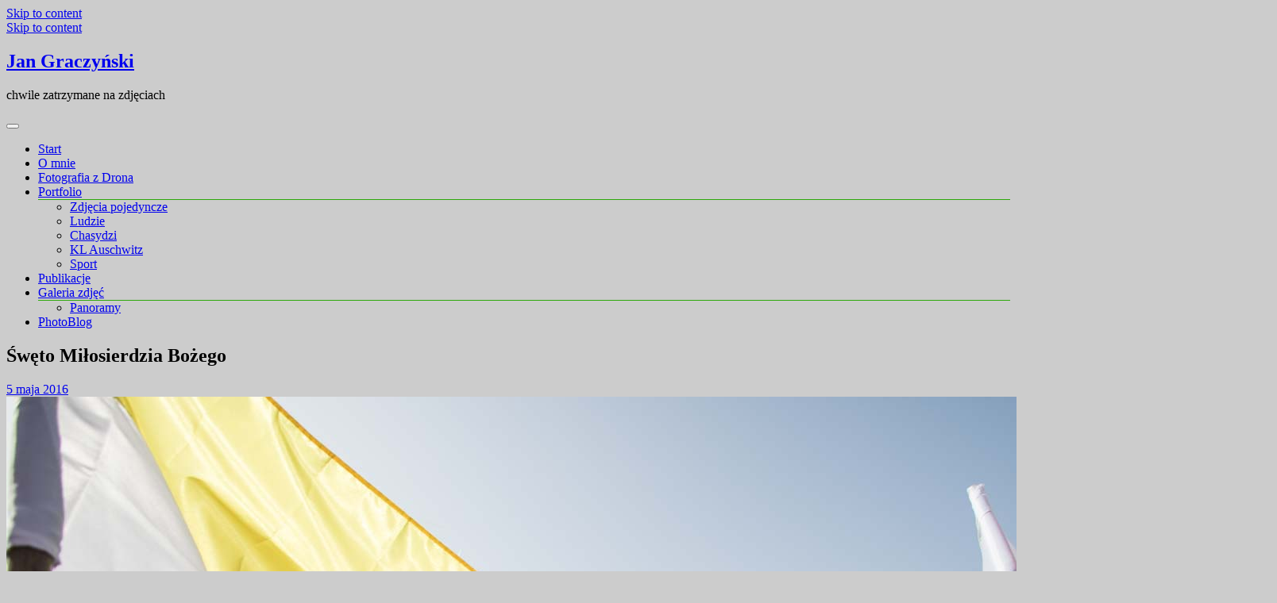

--- FILE ---
content_type: text/html; charset=UTF-8
request_url: https://jan.graczynski.pl/2016/05/milosierdzie-boze/
body_size: 17837
content:
<!doctype html>
<html lang="pl-PL">
<head>
	<meta charset="UTF-8">
	<meta name="viewport" content="width=device-width, initial-scale=1">
	<link rel="profile" href="http://gmpg.org/xfn/11">

	<style>
#wpadminbar #wp-admin-bar-wccp_free_top_button .ab-icon:before {
	content: "\f160";
	color: #02CA02;
	top: 3px;
}
#wpadminbar #wp-admin-bar-wccp_free_top_button .ab-icon {
	transform: rotate(45deg);
}
</style>
<meta name='robots' content='index, follow, max-image-preview:large, max-snippet:-1, max-video-preview:-1' />
	<style>img:is([sizes="auto" i], [sizes^="auto," i]) { contain-intrinsic-size: 3000px 1500px }</style>
	<!-- BMo The Gallery - Version 1.0.15 -->
	<!-- This site is optimized with the Yoast SEO plugin v25.3 - https://yoast.com/wordpress/plugins/seo/ -->
	<title>Śwęto Miłosierdzia Bożego - Jan Graczyński</title>
	<link rel="canonical" href="https://jan.graczynski.pl/2016/05/milosierdzie-boze/" />
	<meta property="og:locale" content="pl_PL" />
	<meta property="og:type" content="article" />
	<meta property="og:title" content="Śwęto Miłosierdzia Bożego - Jan Graczyński" />
	<meta property="og:description" content="Tegoroczne obchody Święta Miłosierdzia Bożego upłynęły pod tematyką Światowych Dni Młodzieży które w lipcu odbędą się w Krakowie. Jak co roku zgromadziły tłumy wiernych z całego świata, chcących pomodlić się przed obrazem Miłosierdzia Bożego i wziąć udział we mszy świętej celebrowanej przez Kardynała Stanisława Dziwisza." />
	<meta property="og:url" content="https://jan.graczynski.pl/2016/05/milosierdzie-boze/" />
	<meta property="og:site_name" content="Jan Graczyński" />
	<meta property="article:publisher" content="https://www.facebook.com/graczynski.photography" />
	<meta property="article:published_time" content="2016-05-05T04:33:55+00:00" />
	<meta property="og:image" content="https://jan.graczynski.pl/wp-content/uploads/2016/04/JG_20160403_PG_6620.jpg" />
	<meta property="og:image:width" content="1600" />
	<meta property="og:image:height" content="1067" />
	<meta property="og:image:type" content="image/jpeg" />
	<meta name="author" content="Jan Graczyński" />
	<meta name="twitter:label1" content="Napisane przez" />
	<meta name="twitter:data1" content="Jan Graczyński" />
	<script type="application/ld+json" class="yoast-schema-graph">{"@context":"https://schema.org","@graph":[{"@type":"WebPage","@id":"https://jan.graczynski.pl/2016/05/milosierdzie-boze/","url":"https://jan.graczynski.pl/2016/05/milosierdzie-boze/","name":"Śwęto Miłosierdzia Bożego - Jan Graczyński","isPartOf":{"@id":"https://jan.graczynski.pl/#website"},"primaryImageOfPage":{"@id":"https://jan.graczynski.pl/2016/05/milosierdzie-boze/#primaryimage"},"image":{"@id":"https://jan.graczynski.pl/2016/05/milosierdzie-boze/#primaryimage"},"thumbnailUrl":"https://jan.graczynski.pl/wp-content/uploads/2016/04/JG_20160403_PG_6620.jpg","datePublished":"2016-05-05T04:33:55+00:00","author":{"@id":"https://jan.graczynski.pl/#/schema/person/c50cbbd110d63fbe8c48161f58249843"},"breadcrumb":{"@id":"https://jan.graczynski.pl/2016/05/milosierdzie-boze/#breadcrumb"},"inLanguage":"pl-PL","potentialAction":[{"@type":"ReadAction","target":["https://jan.graczynski.pl/2016/05/milosierdzie-boze/"]}]},{"@type":"ImageObject","inLanguage":"pl-PL","@id":"https://jan.graczynski.pl/2016/05/milosierdzie-boze/#primaryimage","url":"https://jan.graczynski.pl/wp-content/uploads/2016/04/JG_20160403_PG_6620.jpg","contentUrl":"https://jan.graczynski.pl/wp-content/uploads/2016/04/JG_20160403_PG_6620.jpg","width":1600,"height":1067,"caption":"milosierd16"},{"@type":"BreadcrumbList","@id":"https://jan.graczynski.pl/2016/05/milosierdzie-boze/#breadcrumb","itemListElement":[{"@type":"ListItem","position":1,"name":"Strona główna","item":"https://jan.graczynski.pl/"},{"@type":"ListItem","position":2,"name":"Śwęto Miłosierdzia Bożego"}]},{"@type":"WebSite","@id":"https://jan.graczynski.pl/#website","url":"https://jan.graczynski.pl/","name":"Jan Graczyński","description":"chwile zatrzymane na zdjęciach","potentialAction":[{"@type":"SearchAction","target":{"@type":"EntryPoint","urlTemplate":"https://jan.graczynski.pl/?s={search_term_string}"},"query-input":{"@type":"PropertyValueSpecification","valueRequired":true,"valueName":"search_term_string"}}],"inLanguage":"pl-PL"},{"@type":"Person","@id":"https://jan.graczynski.pl/#/schema/person/c50cbbd110d63fbe8c48161f58249843","name":"Jan Graczyński","image":{"@type":"ImageObject","inLanguage":"pl-PL","@id":"https://jan.graczynski.pl/#/schema/person/image/","url":"https://secure.gravatar.com/avatar/b2ce2847f962577ed813d87feb986982b0f26ba66586dd8e3af2da31e3cab32c?s=96&d=mm&r=g","contentUrl":"https://secure.gravatar.com/avatar/b2ce2847f962577ed813d87feb986982b0f26ba66586dd8e3af2da31e3cab32c?s=96&d=mm&r=g","caption":"Jan Graczyński"},"sameAs":["http://www.jan.graczynski.pl"],"url":"https://jan.graczynski.pl/author/admin/"}]}</script>
	<!-- / Yoast SEO plugin. -->


<link rel='dns-prefetch' href='//secure.gravatar.com' />
<link rel='dns-prefetch' href='//stats.wp.com' />
<link rel='dns-prefetch' href='//fonts.googleapis.com' />
<link rel='dns-prefetch' href='//v0.wordpress.com' />
<link rel="alternate" type="application/rss+xml" title="Jan Graczyński &raquo; Kanał z wpisami" href="https://jan.graczynski.pl/feed/" />
<link rel="alternate" type="application/rss+xml" title="Jan Graczyński &raquo; Kanał z komentarzami" href="https://jan.graczynski.pl/comments/feed/" />
<link rel="alternate" type="application/rss+xml" title="Jan Graczyński &raquo; Śwęto Miłosierdzia Bożego Kanał z komentarzami" href="https://jan.graczynski.pl/2016/05/milosierdzie-boze/feed/" />
<script type="text/javascript">
/* <![CDATA[ */
window._wpemojiSettings = {"baseUrl":"https:\/\/s.w.org\/images\/core\/emoji\/16.0.1\/72x72\/","ext":".png","svgUrl":"https:\/\/s.w.org\/images\/core\/emoji\/16.0.1\/svg\/","svgExt":".svg","source":{"concatemoji":"https:\/\/jan.graczynski.pl\/wp-includes\/js\/wp-emoji-release.min.js?ver=6.8.3"}};
/*! This file is auto-generated */
!function(s,n){var o,i,e;function c(e){try{var t={supportTests:e,timestamp:(new Date).valueOf()};sessionStorage.setItem(o,JSON.stringify(t))}catch(e){}}function p(e,t,n){e.clearRect(0,0,e.canvas.width,e.canvas.height),e.fillText(t,0,0);var t=new Uint32Array(e.getImageData(0,0,e.canvas.width,e.canvas.height).data),a=(e.clearRect(0,0,e.canvas.width,e.canvas.height),e.fillText(n,0,0),new Uint32Array(e.getImageData(0,0,e.canvas.width,e.canvas.height).data));return t.every(function(e,t){return e===a[t]})}function u(e,t){e.clearRect(0,0,e.canvas.width,e.canvas.height),e.fillText(t,0,0);for(var n=e.getImageData(16,16,1,1),a=0;a<n.data.length;a++)if(0!==n.data[a])return!1;return!0}function f(e,t,n,a){switch(t){case"flag":return n(e,"\ud83c\udff3\ufe0f\u200d\u26a7\ufe0f","\ud83c\udff3\ufe0f\u200b\u26a7\ufe0f")?!1:!n(e,"\ud83c\udde8\ud83c\uddf6","\ud83c\udde8\u200b\ud83c\uddf6")&&!n(e,"\ud83c\udff4\udb40\udc67\udb40\udc62\udb40\udc65\udb40\udc6e\udb40\udc67\udb40\udc7f","\ud83c\udff4\u200b\udb40\udc67\u200b\udb40\udc62\u200b\udb40\udc65\u200b\udb40\udc6e\u200b\udb40\udc67\u200b\udb40\udc7f");case"emoji":return!a(e,"\ud83e\udedf")}return!1}function g(e,t,n,a){var r="undefined"!=typeof WorkerGlobalScope&&self instanceof WorkerGlobalScope?new OffscreenCanvas(300,150):s.createElement("canvas"),o=r.getContext("2d",{willReadFrequently:!0}),i=(o.textBaseline="top",o.font="600 32px Arial",{});return e.forEach(function(e){i[e]=t(o,e,n,a)}),i}function t(e){var t=s.createElement("script");t.src=e,t.defer=!0,s.head.appendChild(t)}"undefined"!=typeof Promise&&(o="wpEmojiSettingsSupports",i=["flag","emoji"],n.supports={everything:!0,everythingExceptFlag:!0},e=new Promise(function(e){s.addEventListener("DOMContentLoaded",e,{once:!0})}),new Promise(function(t){var n=function(){try{var e=JSON.parse(sessionStorage.getItem(o));if("object"==typeof e&&"number"==typeof e.timestamp&&(new Date).valueOf()<e.timestamp+604800&&"object"==typeof e.supportTests)return e.supportTests}catch(e){}return null}();if(!n){if("undefined"!=typeof Worker&&"undefined"!=typeof OffscreenCanvas&&"undefined"!=typeof URL&&URL.createObjectURL&&"undefined"!=typeof Blob)try{var e="postMessage("+g.toString()+"("+[JSON.stringify(i),f.toString(),p.toString(),u.toString()].join(",")+"));",a=new Blob([e],{type:"text/javascript"}),r=new Worker(URL.createObjectURL(a),{name:"wpTestEmojiSupports"});return void(r.onmessage=function(e){c(n=e.data),r.terminate(),t(n)})}catch(e){}c(n=g(i,f,p,u))}t(n)}).then(function(e){for(var t in e)n.supports[t]=e[t],n.supports.everything=n.supports.everything&&n.supports[t],"flag"!==t&&(n.supports.everythingExceptFlag=n.supports.everythingExceptFlag&&n.supports[t]);n.supports.everythingExceptFlag=n.supports.everythingExceptFlag&&!n.supports.flag,n.DOMReady=!1,n.readyCallback=function(){n.DOMReady=!0}}).then(function(){return e}).then(function(){var e;n.supports.everything||(n.readyCallback(),(e=n.source||{}).concatemoji?t(e.concatemoji):e.wpemoji&&e.twemoji&&(t(e.twemoji),t(e.wpemoji)))}))}((window,document),window._wpemojiSettings);
/* ]]> */
</script>
<link rel='stylesheet' id='twb-open-sans-css' href='https://fonts.googleapis.com/css?family=Open+Sans%3A300%2C400%2C500%2C600%2C700%2C800&#038;display=swap&#038;ver=6.8.3' type='text/css' media='all' />
<link rel='stylesheet' id='twbbwg-global-css' href='https://jan.graczynski.pl/wp-content/plugins/photo-gallery/booster/assets/css/global.css?ver=1.0.0' type='text/css' media='all' />
<link rel='stylesheet' id='jetpack_related-posts-css' href='https://jan.graczynski.pl/wp-content/plugins/jetpack/modules/related-posts/related-posts.css?ver=20240116' type='text/css' media='all' />
<link rel='stylesheet' id='sbi_styles-css' href='https://jan.graczynski.pl/wp-content/plugins/instagram-feed/css/sbi-styles.min.css?ver=6.9.1' type='text/css' media='all' />
<style id='wp-emoji-styles-inline-css' type='text/css'>

	img.wp-smiley, img.emoji {
		display: inline !important;
		border: none !important;
		box-shadow: none !important;
		height: 1em !important;
		width: 1em !important;
		margin: 0 0.07em !important;
		vertical-align: -0.1em !important;
		background: none !important;
		padding: 0 !important;
	}
</style>
<link rel='stylesheet' id='wp-block-library-css' href='https://jan.graczynski.pl/wp-includes/css/dist/block-library/style.min.css?ver=6.8.3' type='text/css' media='all' />
<style id='classic-theme-styles-inline-css' type='text/css'>
/*! This file is auto-generated */
.wp-block-button__link{color:#fff;background-color:#32373c;border-radius:9999px;box-shadow:none;text-decoration:none;padding:calc(.667em + 2px) calc(1.333em + 2px);font-size:1.125em}.wp-block-file__button{background:#32373c;color:#fff;text-decoration:none}
</style>
<link rel='stylesheet' id='mediaelement-css' href='https://jan.graczynski.pl/wp-includes/js/mediaelement/mediaelementplayer-legacy.min.css?ver=4.2.17' type='text/css' media='all' />
<link rel='stylesheet' id='wp-mediaelement-css' href='https://jan.graczynski.pl/wp-includes/js/mediaelement/wp-mediaelement.min.css?ver=6.8.3' type='text/css' media='all' />
<style id='jetpack-sharing-buttons-style-inline-css' type='text/css'>
.jetpack-sharing-buttons__services-list{display:flex;flex-direction:row;flex-wrap:wrap;gap:0;list-style-type:none;margin:5px;padding:0}.jetpack-sharing-buttons__services-list.has-small-icon-size{font-size:12px}.jetpack-sharing-buttons__services-list.has-normal-icon-size{font-size:16px}.jetpack-sharing-buttons__services-list.has-large-icon-size{font-size:24px}.jetpack-sharing-buttons__services-list.has-huge-icon-size{font-size:36px}@media print{.jetpack-sharing-buttons__services-list{display:none!important}}.editor-styles-wrapper .wp-block-jetpack-sharing-buttons{gap:0;padding-inline-start:0}ul.jetpack-sharing-buttons__services-list.has-background{padding:1.25em 2.375em}
</style>
<style id='global-styles-inline-css' type='text/css'>
:root{--wp--preset--aspect-ratio--square: 1;--wp--preset--aspect-ratio--4-3: 4/3;--wp--preset--aspect-ratio--3-4: 3/4;--wp--preset--aspect-ratio--3-2: 3/2;--wp--preset--aspect-ratio--2-3: 2/3;--wp--preset--aspect-ratio--16-9: 16/9;--wp--preset--aspect-ratio--9-16: 9/16;--wp--preset--color--black: #000000;--wp--preset--color--cyan-bluish-gray: #abb8c3;--wp--preset--color--white: #ffffff;--wp--preset--color--pale-pink: #f78da7;--wp--preset--color--vivid-red: #cf2e2e;--wp--preset--color--luminous-vivid-orange: #ff6900;--wp--preset--color--luminous-vivid-amber: #fcb900;--wp--preset--color--light-green-cyan: #7bdcb5;--wp--preset--color--vivid-green-cyan: #00d084;--wp--preset--color--pale-cyan-blue: #8ed1fc;--wp--preset--color--vivid-cyan-blue: #0693e3;--wp--preset--color--vivid-purple: #9b51e0;--wp--preset--gradient--vivid-cyan-blue-to-vivid-purple: linear-gradient(135deg,rgba(6,147,227,1) 0%,rgb(155,81,224) 100%);--wp--preset--gradient--light-green-cyan-to-vivid-green-cyan: linear-gradient(135deg,rgb(122,220,180) 0%,rgb(0,208,130) 100%);--wp--preset--gradient--luminous-vivid-amber-to-luminous-vivid-orange: linear-gradient(135deg,rgba(252,185,0,1) 0%,rgba(255,105,0,1) 100%);--wp--preset--gradient--luminous-vivid-orange-to-vivid-red: linear-gradient(135deg,rgba(255,105,0,1) 0%,rgb(207,46,46) 100%);--wp--preset--gradient--very-light-gray-to-cyan-bluish-gray: linear-gradient(135deg,rgb(238,238,238) 0%,rgb(169,184,195) 100%);--wp--preset--gradient--cool-to-warm-spectrum: linear-gradient(135deg,rgb(74,234,220) 0%,rgb(151,120,209) 20%,rgb(207,42,186) 40%,rgb(238,44,130) 60%,rgb(251,105,98) 80%,rgb(254,248,76) 100%);--wp--preset--gradient--blush-light-purple: linear-gradient(135deg,rgb(255,206,236) 0%,rgb(152,150,240) 100%);--wp--preset--gradient--blush-bordeaux: linear-gradient(135deg,rgb(254,205,165) 0%,rgb(254,45,45) 50%,rgb(107,0,62) 100%);--wp--preset--gradient--luminous-dusk: linear-gradient(135deg,rgb(255,203,112) 0%,rgb(199,81,192) 50%,rgb(65,88,208) 100%);--wp--preset--gradient--pale-ocean: linear-gradient(135deg,rgb(255,245,203) 0%,rgb(182,227,212) 50%,rgb(51,167,181) 100%);--wp--preset--gradient--electric-grass: linear-gradient(135deg,rgb(202,248,128) 0%,rgb(113,206,126) 100%);--wp--preset--gradient--midnight: linear-gradient(135deg,rgb(2,3,129) 0%,rgb(40,116,252) 100%);--wp--preset--font-size--small: 13px;--wp--preset--font-size--medium: 20px;--wp--preset--font-size--large: 36px;--wp--preset--font-size--x-large: 42px;--wp--preset--spacing--20: 0.44rem;--wp--preset--spacing--30: 0.67rem;--wp--preset--spacing--40: 1rem;--wp--preset--spacing--50: 1.5rem;--wp--preset--spacing--60: 2.25rem;--wp--preset--spacing--70: 3.38rem;--wp--preset--spacing--80: 5.06rem;--wp--preset--shadow--natural: 6px 6px 9px rgba(0, 0, 0, 0.2);--wp--preset--shadow--deep: 12px 12px 50px rgba(0, 0, 0, 0.4);--wp--preset--shadow--sharp: 6px 6px 0px rgba(0, 0, 0, 0.2);--wp--preset--shadow--outlined: 6px 6px 0px -3px rgba(255, 255, 255, 1), 6px 6px rgba(0, 0, 0, 1);--wp--preset--shadow--crisp: 6px 6px 0px rgba(0, 0, 0, 1);}:where(.is-layout-flex){gap: 0.5em;}:where(.is-layout-grid){gap: 0.5em;}body .is-layout-flex{display: flex;}.is-layout-flex{flex-wrap: wrap;align-items: center;}.is-layout-flex > :is(*, div){margin: 0;}body .is-layout-grid{display: grid;}.is-layout-grid > :is(*, div){margin: 0;}:where(.wp-block-columns.is-layout-flex){gap: 2em;}:where(.wp-block-columns.is-layout-grid){gap: 2em;}:where(.wp-block-post-template.is-layout-flex){gap: 1.25em;}:where(.wp-block-post-template.is-layout-grid){gap: 1.25em;}.has-black-color{color: var(--wp--preset--color--black) !important;}.has-cyan-bluish-gray-color{color: var(--wp--preset--color--cyan-bluish-gray) !important;}.has-white-color{color: var(--wp--preset--color--white) !important;}.has-pale-pink-color{color: var(--wp--preset--color--pale-pink) !important;}.has-vivid-red-color{color: var(--wp--preset--color--vivid-red) !important;}.has-luminous-vivid-orange-color{color: var(--wp--preset--color--luminous-vivid-orange) !important;}.has-luminous-vivid-amber-color{color: var(--wp--preset--color--luminous-vivid-amber) !important;}.has-light-green-cyan-color{color: var(--wp--preset--color--light-green-cyan) !important;}.has-vivid-green-cyan-color{color: var(--wp--preset--color--vivid-green-cyan) !important;}.has-pale-cyan-blue-color{color: var(--wp--preset--color--pale-cyan-blue) !important;}.has-vivid-cyan-blue-color{color: var(--wp--preset--color--vivid-cyan-blue) !important;}.has-vivid-purple-color{color: var(--wp--preset--color--vivid-purple) !important;}.has-black-background-color{background-color: var(--wp--preset--color--black) !important;}.has-cyan-bluish-gray-background-color{background-color: var(--wp--preset--color--cyan-bluish-gray) !important;}.has-white-background-color{background-color: var(--wp--preset--color--white) !important;}.has-pale-pink-background-color{background-color: var(--wp--preset--color--pale-pink) !important;}.has-vivid-red-background-color{background-color: var(--wp--preset--color--vivid-red) !important;}.has-luminous-vivid-orange-background-color{background-color: var(--wp--preset--color--luminous-vivid-orange) !important;}.has-luminous-vivid-amber-background-color{background-color: var(--wp--preset--color--luminous-vivid-amber) !important;}.has-light-green-cyan-background-color{background-color: var(--wp--preset--color--light-green-cyan) !important;}.has-vivid-green-cyan-background-color{background-color: var(--wp--preset--color--vivid-green-cyan) !important;}.has-pale-cyan-blue-background-color{background-color: var(--wp--preset--color--pale-cyan-blue) !important;}.has-vivid-cyan-blue-background-color{background-color: var(--wp--preset--color--vivid-cyan-blue) !important;}.has-vivid-purple-background-color{background-color: var(--wp--preset--color--vivid-purple) !important;}.has-black-border-color{border-color: var(--wp--preset--color--black) !important;}.has-cyan-bluish-gray-border-color{border-color: var(--wp--preset--color--cyan-bluish-gray) !important;}.has-white-border-color{border-color: var(--wp--preset--color--white) !important;}.has-pale-pink-border-color{border-color: var(--wp--preset--color--pale-pink) !important;}.has-vivid-red-border-color{border-color: var(--wp--preset--color--vivid-red) !important;}.has-luminous-vivid-orange-border-color{border-color: var(--wp--preset--color--luminous-vivid-orange) !important;}.has-luminous-vivid-amber-border-color{border-color: var(--wp--preset--color--luminous-vivid-amber) !important;}.has-light-green-cyan-border-color{border-color: var(--wp--preset--color--light-green-cyan) !important;}.has-vivid-green-cyan-border-color{border-color: var(--wp--preset--color--vivid-green-cyan) !important;}.has-pale-cyan-blue-border-color{border-color: var(--wp--preset--color--pale-cyan-blue) !important;}.has-vivid-cyan-blue-border-color{border-color: var(--wp--preset--color--vivid-cyan-blue) !important;}.has-vivid-purple-border-color{border-color: var(--wp--preset--color--vivid-purple) !important;}.has-vivid-cyan-blue-to-vivid-purple-gradient-background{background: var(--wp--preset--gradient--vivid-cyan-blue-to-vivid-purple) !important;}.has-light-green-cyan-to-vivid-green-cyan-gradient-background{background: var(--wp--preset--gradient--light-green-cyan-to-vivid-green-cyan) !important;}.has-luminous-vivid-amber-to-luminous-vivid-orange-gradient-background{background: var(--wp--preset--gradient--luminous-vivid-amber-to-luminous-vivid-orange) !important;}.has-luminous-vivid-orange-to-vivid-red-gradient-background{background: var(--wp--preset--gradient--luminous-vivid-orange-to-vivid-red) !important;}.has-very-light-gray-to-cyan-bluish-gray-gradient-background{background: var(--wp--preset--gradient--very-light-gray-to-cyan-bluish-gray) !important;}.has-cool-to-warm-spectrum-gradient-background{background: var(--wp--preset--gradient--cool-to-warm-spectrum) !important;}.has-blush-light-purple-gradient-background{background: var(--wp--preset--gradient--blush-light-purple) !important;}.has-blush-bordeaux-gradient-background{background: var(--wp--preset--gradient--blush-bordeaux) !important;}.has-luminous-dusk-gradient-background{background: var(--wp--preset--gradient--luminous-dusk) !important;}.has-pale-ocean-gradient-background{background: var(--wp--preset--gradient--pale-ocean) !important;}.has-electric-grass-gradient-background{background: var(--wp--preset--gradient--electric-grass) !important;}.has-midnight-gradient-background{background: var(--wp--preset--gradient--midnight) !important;}.has-small-font-size{font-size: var(--wp--preset--font-size--small) !important;}.has-medium-font-size{font-size: var(--wp--preset--font-size--medium) !important;}.has-large-font-size{font-size: var(--wp--preset--font-size--large) !important;}.has-x-large-font-size{font-size: var(--wp--preset--font-size--x-large) !important;}
:where(.wp-block-post-template.is-layout-flex){gap: 1.25em;}:where(.wp-block-post-template.is-layout-grid){gap: 1.25em;}
:where(.wp-block-columns.is-layout-flex){gap: 2em;}:where(.wp-block-columns.is-layout-grid){gap: 2em;}
:root :where(.wp-block-pullquote){font-size: 1.5em;line-height: 1.6;}
</style>
<link rel='stylesheet' id='cptch_stylesheet-css' href='https://jan.graczynski.pl/wp-content/plugins/captcha/css/front_end_style.css?ver=4.4.5' type='text/css' media='all' />
<link rel='stylesheet' id='dashicons-css' href='https://jan.graczynski.pl/wp-includes/css/dashicons.min.css?ver=6.8.3' type='text/css' media='all' />
<link rel='stylesheet' id='cptch_desktop_style-css' href='https://jan.graczynski.pl/wp-content/plugins/captcha/css/desktop_style.css?ver=4.4.5' type='text/css' media='all' />
<link rel='stylesheet' id='cookie-style-css' href='https://jan.graczynski.pl/wp-content/plugins/cookie-warning/cookiewarning.css?ver=6.8.3' type='text/css' media='all' />
<link rel='stylesheet' id='bwg_fonts-css' href='https://jan.graczynski.pl/wp-content/plugins/photo-gallery/css/bwg-fonts/fonts.css?ver=0.0.1' type='text/css' media='all' />
<link rel='stylesheet' id='sumoselect-css' href='https://jan.graczynski.pl/wp-content/plugins/photo-gallery/css/sumoselect.min.css?ver=3.4.6' type='text/css' media='all' />
<link rel='stylesheet' id='mCustomScrollbar-css' href='https://jan.graczynski.pl/wp-content/plugins/photo-gallery/css/jquery.mCustomScrollbar.min.css?ver=3.1.5' type='text/css' media='all' />
<link rel='stylesheet' id='bwg_frontend-css' href='https://jan.graczynski.pl/wp-content/plugins/photo-gallery/css/styles.min.css?ver=1.8.35' type='text/css' media='all' />
<link rel='stylesheet' id='responsive-lightbox-prettyphoto-css' href='https://jan.graczynski.pl/wp-content/plugins/responsive-lightbox/assets/prettyphoto/prettyPhoto.min.css?ver=3.1.6' type='text/css' media='all' />
<link rel='stylesheet' id='photolo-style-css' href='https://jan.graczynski.pl/wp-content/themes/photolo/style.css?ver=6.8.3' type='text/css' media='all' />
<link rel='stylesheet' id='photolo-main-style-css' href='https://jan.graczynski.pl/wp-content/themes/photolo/css/main.css?ver=6.8.3' type='text/css' media='all' />
<link rel='stylesheet' id='bxslider-css' href='https://jan.graczynski.pl/wp-content/themes/photolo/css/jquery.bxslider.css?ver=6.8.3' type='text/css' media='all' />
<link rel='stylesheet' id='fonts-css' href='https://fonts.googleapis.com/css?family=Roboto+Condensed%3A300%2C400%2C700&#038;ver=6.8.3' type='text/css' media='all' />
<link rel='stylesheet' id='icon-fonts-css' href='https://jan.graczynski.pl/wp-content/themes/photolo/css/fonts.css?ver=6.8.3' type='text/css' media='all' />
<link rel='stylesheet' id='fancybox-css' href='https://jan.graczynski.pl/wp-content/themes/photolo/css/jquery.fancybox.min.css?ver=6.8.3' type='text/css' media='all' />
<style id='akismet-widget-style-inline-css' type='text/css'>

			.a-stats {
				--akismet-color-mid-green: #357b49;
				--akismet-color-white: #fff;
				--akismet-color-light-grey: #f6f7f7;

				max-width: 350px;
				width: auto;
			}

			.a-stats * {
				all: unset;
				box-sizing: border-box;
			}

			.a-stats strong {
				font-weight: 600;
			}

			.a-stats a.a-stats__link,
			.a-stats a.a-stats__link:visited,
			.a-stats a.a-stats__link:active {
				background: var(--akismet-color-mid-green);
				border: none;
				box-shadow: none;
				border-radius: 8px;
				color: var(--akismet-color-white);
				cursor: pointer;
				display: block;
				font-family: -apple-system, BlinkMacSystemFont, 'Segoe UI', 'Roboto', 'Oxygen-Sans', 'Ubuntu', 'Cantarell', 'Helvetica Neue', sans-serif;
				font-weight: 500;
				padding: 12px;
				text-align: center;
				text-decoration: none;
				transition: all 0.2s ease;
			}

			/* Extra specificity to deal with TwentyTwentyOne focus style */
			.widget .a-stats a.a-stats__link:focus {
				background: var(--akismet-color-mid-green);
				color: var(--akismet-color-white);
				text-decoration: none;
			}

			.a-stats a.a-stats__link:hover {
				filter: brightness(110%);
				box-shadow: 0 4px 12px rgba(0, 0, 0, 0.06), 0 0 2px rgba(0, 0, 0, 0.16);
			}

			.a-stats .count {
				color: var(--akismet-color-white);
				display: block;
				font-size: 1.5em;
				line-height: 1.4;
				padding: 0 13px;
				white-space: nowrap;
			}
		
</style>
<link rel='stylesheet' id='cssBMoExpo-css' href='http://jan.graczynski.pl/wp-content/plugins/bmo-expo/css/style.css?ver=1.0.15' type='text/css' media='all' />
<link rel='stylesheet' id='cssBMoExpoDesignDefault-css' href='http://jan.graczynski.pl/wp-content/plugins/bmo-expo/css/themes/default.css?ver=1.0.15' type='text/css' media='all' />
<link rel='stylesheet' id='sG_cssBMoExpoDesign-css' href='http://jan.graczynski.pl/wp-content/plugins/bmo-expo/css/themes/scrollGallery/default_sG.css?ver=1.0.15' type='text/css' media='all' />
<link rel='stylesheet' id='slG_cssBMoExpoDesign-css' href='http://jan.graczynski.pl/wp-content/plugins/bmo-expo/css/themes/scrollLightboxGallery/default_slG.css?ver=1.0.15' type='text/css' media='all' />
<link rel='stylesheet' id='sharedaddy-css' href='https://jan.graczynski.pl/wp-content/plugins/jetpack/modules/sharedaddy/sharing.css?ver=14.7' type='text/css' media='all' />
<link rel='stylesheet' id='social-logos-css' href='https://jan.graczynski.pl/wp-content/plugins/jetpack/_inc/social-logos/social-logos.min.css?ver=14.7' type='text/css' media='all' />
<link rel='stylesheet' id='galleryview-css-css' href='http://jan.graczynski.pl/wp-content/plugins/nextgen-galleryview2/galleryview/css/galleryview.css' type='text/css' media='all' />
<script type="text/javascript" src="https://jan.graczynski.pl/wp-includes/js/jquery/jquery.min.js?ver=3.7.1" id="jquery-core-js"></script>
<script type="text/javascript" src="https://jan.graczynski.pl/wp-includes/js/jquery/jquery-migrate.min.js?ver=3.4.1" id="jquery-migrate-js"></script>
<script type="text/javascript" src="https://jan.graczynski.pl/wp-content/plugins/photo-gallery/booster/assets/js/circle-progress.js?ver=1.2.2" id="twbbwg-circle-js"></script>
<script type="text/javascript" id="twbbwg-global-js-extra">
/* <![CDATA[ */
var twb = {"nonce":"1756a95127","ajax_url":"https:\/\/jan.graczynski.pl\/wp-admin\/admin-ajax.php","plugin_url":"https:\/\/jan.graczynski.pl\/wp-content\/plugins\/photo-gallery\/booster","href":"https:\/\/jan.graczynski.pl\/wp-admin\/admin.php?page=twbbwg_photo-gallery"};
var twb = {"nonce":"1756a95127","ajax_url":"https:\/\/jan.graczynski.pl\/wp-admin\/admin-ajax.php","plugin_url":"https:\/\/jan.graczynski.pl\/wp-content\/plugins\/photo-gallery\/booster","href":"https:\/\/jan.graczynski.pl\/wp-admin\/admin.php?page=twbbwg_photo-gallery"};
/* ]]> */
</script>
<script type="text/javascript" src="https://jan.graczynski.pl/wp-content/plugins/photo-gallery/booster/assets/js/global.js?ver=1.0.0" id="twbbwg-global-js"></script>
<script type="text/javascript" id="jetpack_related-posts-js-extra">
/* <![CDATA[ */
var related_posts_js_options = {"post_heading":"h4"};
/* ]]> */
</script>
<script type="text/javascript" src="https://jan.graczynski.pl/wp-content/plugins/jetpack/_inc/build/related-posts/related-posts.min.js?ver=20240116" id="jetpack_related-posts-js"></script>
<script type="text/javascript" id="cookie-warning-js-extra">
/* <![CDATA[ */
var user_options = {"messageContent":"Strona korzysta z plik\u00f3w cookie w celu realizacji us\u0142ug zgodnie z Polityk\u0105 Cookies. Mo\u017cesz samodzielnie okre\u015bli\u0107 warunki przechowywania lub dost\u0119pu mechanizmu cookie w Twojej przegl\u0105darce.","redirectLink":"http:\/\/www.google.com","okText":"Akceptuje","notOkText":"Nie zgadzam si\u0119","cookieName":"jsCookiewarning29Check","ajaxUrl":"https:\/\/jan.graczynski.pl\/wp-admin\/admin-ajax.php"};
/* ]]> */
</script>
<script type="text/javascript" src="https://jan.graczynski.pl/wp-content/plugins/cookie-warning/cookiewarning.js?ver=6.8.3" id="cookie-warning-js"></script>
<script type="text/javascript" src="https://jan.graczynski.pl/wp-content/plugins/photo-gallery/js/jquery.sumoselect.min.js?ver=3.4.6" id="sumoselect-js"></script>
<script type="text/javascript" src="https://jan.graczynski.pl/wp-content/plugins/photo-gallery/js/tocca.min.js?ver=2.0.9" id="bwg_mobile-js"></script>
<script type="text/javascript" src="https://jan.graczynski.pl/wp-content/plugins/photo-gallery/js/jquery.mCustomScrollbar.concat.min.js?ver=3.1.5" id="mCustomScrollbar-js"></script>
<script type="text/javascript" src="https://jan.graczynski.pl/wp-content/plugins/photo-gallery/js/jquery.fullscreen.min.js?ver=0.6.0" id="jquery-fullscreen-js"></script>
<script type="text/javascript" id="bwg_frontend-js-extra">
/* <![CDATA[ */
var bwg_objectsL10n = {"bwg_field_required":"pole wymagane.","bwg_mail_validation":"To nie jest prawid\u0142owy adres e-mail.","bwg_search_result":"Brak obrazk\u00f3w odpowiadaj\u0105cych Twojemu wyszukiwaniu.","bwg_select_tag":"Wybierz znacznik","bwg_order_by":"Kolejno\u015b\u0107 wg","bwg_search":"Szukaj","bwg_show_ecommerce":"Poka\u017c handel elektroniczny","bwg_hide_ecommerce":"Ukryj handel elektroniczny","bwg_show_comments":"Poka\u017c komentarze","bwg_hide_comments":"Ukryj komentarze","bwg_restore":"Przywr\u00f3\u0107","bwg_maximize":"Maksymalizuj","bwg_fullscreen":"Tryb pe\u0142noekranowy","bwg_exit_fullscreen":"Zamknij tryb pe\u0142noekranowy","bwg_search_tag":"SZUKAJ...","bwg_tag_no_match":"Nie znaleziono znacznik\u00f3w","bwg_all_tags_selected":"Wszystkie znaczniki zaznaczone","bwg_tags_selected":"wybrane znaczniki","play":"Odtw\u00f3rz","pause":"Zatrzymaj","is_pro":"","bwg_play":"Odtw\u00f3rz","bwg_pause":"Zatrzymaj","bwg_hide_info":"Ukryj informacje","bwg_show_info":"Poka\u017c informacje","bwg_hide_rating":"Ukryj ocen\u0119","bwg_show_rating":"Poka\u017c ocen\u0119","ok":"Ok","cancel":"Anuluj","select_all":"Zaznacz wszystko","lazy_load":"0","lazy_loader":"https:\/\/jan.graczynski.pl\/wp-content\/plugins\/photo-gallery\/images\/ajax_loader.png","front_ajax":"0","bwg_tag_see_all":"zobacz wszystkie znaczniki","bwg_tag_see_less":"zobacz mniej znacznik\u00f3w"};
/* ]]> */
</script>
<script type="text/javascript" src="https://jan.graczynski.pl/wp-content/plugins/photo-gallery/js/scripts.min.js?ver=1.8.35" id="bwg_frontend-js"></script>
<script type="text/javascript" src="https://jan.graczynski.pl/wp-content/plugins/responsive-lightbox/assets/prettyphoto/jquery.prettyPhoto.min.js?ver=3.1.6" id="responsive-lightbox-prettyphoto-js"></script>
<script type="text/javascript" src="https://jan.graczynski.pl/wp-includes/js/underscore.min.js?ver=1.13.7" id="underscore-js"></script>
<script type="text/javascript" src="https://jan.graczynski.pl/wp-content/plugins/responsive-lightbox/assets/infinitescroll/infinite-scroll.pkgd.min.js?ver=4.0.1" id="responsive-lightbox-infinite-scroll-js"></script>
<script type="text/javascript" id="responsive-lightbox-js-before">
/* <![CDATA[ */
var rlArgs = {"script":"prettyphoto","selector":"lightbox","customEvents":"","activeGalleries":true,"animationSpeed":"normal","slideshow":false,"slideshowDelay":5000,"slideshowAutoplay":false,"opacity":"0.75","showTitle":true,"allowResize":true,"allowExpand":true,"width":1080,"height":720,"separator":"\/","theme":"pp_default","horizontalPadding":20,"hideFlash":false,"wmode":"opaque","videoAutoplay":false,"modal":false,"deeplinking":false,"overlayGallery":true,"keyboardShortcuts":true,"social":false,"woocommerce_gallery":false,"ajaxurl":"https:\/\/jan.graczynski.pl\/wp-admin\/admin-ajax.php","nonce":"632cb082b1","preview":false,"postId":1865,"scriptExtension":false};
/* ]]> */
</script>
<script type="text/javascript" src="https://jan.graczynski.pl/wp-content/plugins/responsive-lightbox/js/front.js?ver=2.5.2" id="responsive-lightbox-js"></script>
<link rel="https://api.w.org/" href="https://jan.graczynski.pl/wp-json/" /><link rel="alternate" title="JSON" type="application/json" href="https://jan.graczynski.pl/wp-json/wp/v2/posts/1865" /><link rel="EditURI" type="application/rsd+xml" title="RSD" href="https://jan.graczynski.pl/xmlrpc.php?rsd" />
<meta name="generator" content="WordPress 6.8.3" />
<link rel='shortlink' href='https://wp.me/p774OY-u5' />
<link rel="alternate" title="oEmbed (JSON)" type="application/json+oembed" href="https://jan.graczynski.pl/wp-json/oembed/1.0/embed?url=https%3A%2F%2Fjan.graczynski.pl%2F2016%2F05%2Fmilosierdzie-boze%2F" />
<link rel="alternate" title="oEmbed (XML)" type="text/xml+oembed" href="https://jan.graczynski.pl/wp-json/oembed/1.0/embed?url=https%3A%2F%2Fjan.graczynski.pl%2F2016%2F05%2Fmilosierdzie-boze%2F&#038;format=xml" />
<script id="wpcp_disable_selection" type="text/javascript">
var image_save_msg='You are not allowed to save images!';
	var no_menu_msg='Context Menu disabled!';
	var smessage = "Zawartość chroniona !!";

function disableEnterKey(e)
{
	var elemtype = e.target.tagName;
	
	elemtype = elemtype.toUpperCase();
	
	if (elemtype == "TEXT" || elemtype == "TEXTAREA" || elemtype == "INPUT" || elemtype == "PASSWORD" || elemtype == "SELECT" || elemtype == "OPTION" || elemtype == "EMBED")
	{
		elemtype = 'TEXT';
	}
	
	if (e.ctrlKey){
     var key;
     if(window.event)
          key = window.event.keyCode;     //IE
     else
          key = e.which;     //firefox (97)
    //if (key != 17) alert(key);
     if (elemtype!= 'TEXT' && (key == 97 || key == 65 || key == 67 || key == 99 || key == 88 || key == 120 || key == 26 || key == 85  || key == 86 || key == 83 || key == 43 || key == 73))
     {
		if(wccp_free_iscontenteditable(e)) return true;
		show_wpcp_message('You are not allowed to copy content or view source');
		return false;
     }else
     	return true;
     }
}


/*For contenteditable tags*/
function wccp_free_iscontenteditable(e)
{
	var e = e || window.event; // also there is no e.target property in IE. instead IE uses window.event.srcElement
  	
	var target = e.target || e.srcElement;

	var elemtype = e.target.nodeName;
	
	elemtype = elemtype.toUpperCase();
	
	var iscontenteditable = "false";
		
	if(typeof target.getAttribute!="undefined" ) iscontenteditable = target.getAttribute("contenteditable"); // Return true or false as string
	
	var iscontenteditable2 = false;
	
	if(typeof target.isContentEditable!="undefined" ) iscontenteditable2 = target.isContentEditable; // Return true or false as boolean

	if(target.parentElement.isContentEditable) iscontenteditable2 = true;
	
	if (iscontenteditable == "true" || iscontenteditable2 == true)
	{
		if(typeof target.style!="undefined" ) target.style.cursor = "text";
		
		return true;
	}
}

////////////////////////////////////
function disable_copy(e)
{	
	var e = e || window.event; // also there is no e.target property in IE. instead IE uses window.event.srcElement
	
	var elemtype = e.target.tagName;
	
	elemtype = elemtype.toUpperCase();
	
	if (elemtype == "TEXT" || elemtype == "TEXTAREA" || elemtype == "INPUT" || elemtype == "PASSWORD" || elemtype == "SELECT" || elemtype == "OPTION" || elemtype == "EMBED")
	{
		elemtype = 'TEXT';
	}
	
	if(wccp_free_iscontenteditable(e)) return true;
	
	var isSafari = /Safari/.test(navigator.userAgent) && /Apple Computer/.test(navigator.vendor);
	
	var checker_IMG = '';
	if (elemtype == "IMG" && checker_IMG == 'checked' && e.detail >= 2) {show_wpcp_message(alertMsg_IMG);return false;}
	if (elemtype != "TEXT")
	{
		if (smessage !== "" && e.detail == 2)
			show_wpcp_message(smessage);
		
		if (isSafari)
			return true;
		else
			return false;
	}	
}

//////////////////////////////////////////
function disable_copy_ie()
{
	var e = e || window.event;
	var elemtype = window.event.srcElement.nodeName;
	elemtype = elemtype.toUpperCase();
	if(wccp_free_iscontenteditable(e)) return true;
	if (elemtype == "IMG") {show_wpcp_message(alertMsg_IMG);return false;}
	if (elemtype != "TEXT" && elemtype != "TEXTAREA" && elemtype != "INPUT" && elemtype != "PASSWORD" && elemtype != "SELECT" && elemtype != "OPTION" && elemtype != "EMBED")
	{
		return false;
	}
}	
function reEnable()
{
	return true;
}
document.onkeydown = disableEnterKey;
document.onselectstart = disable_copy_ie;
if(navigator.userAgent.indexOf('MSIE')==-1)
{
	document.onmousedown = disable_copy;
	document.onclick = reEnable;
}
function disableSelection(target)
{
    //For IE This code will work
    if (typeof target.onselectstart!="undefined")
    target.onselectstart = disable_copy_ie;
    
    //For Firefox This code will work
    else if (typeof target.style.MozUserSelect!="undefined")
    {target.style.MozUserSelect="none";}
    
    //All other  (ie: Opera) This code will work
    else
    target.onmousedown=function(){return false}
    target.style.cursor = "default";
}
//Calling the JS function directly just after body load
window.onload = function(){disableSelection(document.body);};

//////////////////special for safari Start////////////////
var onlongtouch;
var timer;
var touchduration = 1000; //length of time we want the user to touch before we do something

var elemtype = "";
function touchstart(e) {
	var e = e || window.event;
  // also there is no e.target property in IE.
  // instead IE uses window.event.srcElement
  	var target = e.target || e.srcElement;
	
	elemtype = window.event.srcElement.nodeName;
	
	elemtype = elemtype.toUpperCase();
	
	if(!wccp_pro_is_passive()) e.preventDefault();
	if (!timer) {
		timer = setTimeout(onlongtouch, touchduration);
	}
}

function touchend() {
    //stops short touches from firing the event
    if (timer) {
        clearTimeout(timer);
        timer = null;
    }
	onlongtouch();
}

onlongtouch = function(e) { //this will clear the current selection if anything selected
	
	if (elemtype != "TEXT" && elemtype != "TEXTAREA" && elemtype != "INPUT" && elemtype != "PASSWORD" && elemtype != "SELECT" && elemtype != "EMBED" && elemtype != "OPTION")	
	{
		if (window.getSelection) {
			if (window.getSelection().empty) {  // Chrome
			window.getSelection().empty();
			} else if (window.getSelection().removeAllRanges) {  // Firefox
			window.getSelection().removeAllRanges();
			}
		} else if (document.selection) {  // IE?
			document.selection.empty();
		}
		return false;
	}
};

document.addEventListener("DOMContentLoaded", function(event) { 
    window.addEventListener("touchstart", touchstart, false);
    window.addEventListener("touchend", touchend, false);
});

function wccp_pro_is_passive() {

  var cold = false,
  hike = function() {};

  try {
	  const object1 = {};
  var aid = Object.defineProperty(object1, 'passive', {
  get() {cold = true}
  });
  window.addEventListener('test', hike, aid);
  window.removeEventListener('test', hike, aid);
  } catch (e) {}

  return cold;
}
/*special for safari End*/
</script>
<script id="wpcp_disable_Right_Click" type="text/javascript">
document.ondragstart = function() { return false;}
	function nocontext(e) {
	   return false;
	}
	document.oncontextmenu = nocontext;
</script>
<style>
.unselectable
{
-moz-user-select:none;
-webkit-user-select:none;
cursor: default;
}
html
{
-webkit-touch-callout: none;
-webkit-user-select: none;
-khtml-user-select: none;
-moz-user-select: none;
-ms-user-select: none;
user-select: none;
-webkit-tap-highlight-color: rgba(0,0,0,0);
}
</style>
<script id="wpcp_css_disable_selection" type="text/javascript">
var e = document.getElementsByTagName('body')[0];
if(e)
{
	e.setAttribute('unselectable',"on");
}
</script>
	<style>img#wpstats{display:none}</style>
		<link rel="pingback" href="https://jan.graczynski.pl/xmlrpc.php">    <style type="text/css">
        .navbar{ border-color:  #2da80b } 
        input[type="submit"]{ background-color: #2da80b; border-color: #2da80b; }
        .widget {  border-color:  #2da80b }
        .morelink{border-color: #2da80b;}
        .page-item.active .page-link{ background-color: #2da80b;border-color: #2da80b; font-weight: 400;}
        blockquote,.post-navigation{border-color: #2da80b;}
        .error-404 .page-title, .no-results .page-title{color: #2da80b}
        .btn-primary{background-color: #2da80b;border-color: #2da80b;}
        a:hover{color: #2da80b;}
        .morelink{border-color:#2da80b; }
        .navbar-expand-md .navbar-nav .dropdown-menu::after {border-bottom: 4px dashed #2da80b;}
        .navbar-expand-md .navbar-nav .dropdown-menu{border-top: 1px solid #2da80b;}
        .navbar-toggler .navbar-toggler-icon{background-color: #2da80b!important;}
        .widget_calendar tbody a{ background-color:#2da80b;  }
        .widget-area .widget{border-color:#2da80b; }
        .tagcloud a:hover, .tagcloud a:focus{
			border-color: #2da80b;
			color: #2da80b;
        }
        .dropdown-item.active, .dropdown-item:active{
        	    background-color: #2da80b;
        }
        .navbar-expand-md .navbar-nav .dropdown-menu > li.current_page_item > a{
        	background-color: #2da80b;
        	color: #fff;
        }
    </style>
    <style type="text/css" id="custom-background-css">
body.custom-background { background-color: #cccccc; }
</style>
	<link rel="icon" href="https://jan.graczynski.pl/wp-content/uploads/2016/08/cropped-log-32x32.jpg" sizes="32x32" />
<link rel="icon" href="https://jan.graczynski.pl/wp-content/uploads/2016/08/cropped-log-192x192.jpg" sizes="192x192" />
<link rel="apple-touch-icon" href="https://jan.graczynski.pl/wp-content/uploads/2016/08/cropped-log-180x180.jpg" />
<meta name="msapplication-TileImage" content="https://jan.graczynski.pl/wp-content/uploads/2016/08/cropped-log-270x270.jpg" />
</head>

<body class="wp-singular post-template-default single single-post postid-1865 single-format-standard custom-background wp-theme-photolo unselectable " >
<div id="page" class="site">
	<a class="skip-link screen-reader-text" href="#content">Skip to content</a>
	
	<!-- ******************* The Navbar Area ******************* -->
	<header id="masthead" class="site-header">

		<a class="skip-link screen-reader-text sr-only" href="#content">Skip to content</a>

		<nav class="navbar navbar-expand-md  fixed-top  bg-dark">

			<div class="container-fluid">
					<!-- Your site title as branding in the menu -->
					
						
							<h1 class="navbar-brand mb-0"><a rel="home" href="https://jan.graczynski.pl/" title="Jan Graczyński">Jan Graczyński</a></h1>
															<p class="site-description">chwile zatrzymane na zdjęciach</p>
																			
					
					<!-- end custom logo -->

				<button class="navbar-toggler" type="button" data-toggle="collapse" data-target="#navbarNavDropdown" aria-controls="navbarNavDropdown" aria-expanded="false" aria-label="Toggle navigation">
					<span class="navbar-toggler-icon"></span>
					<span class="navbar-toggler-icon"></span>
					<span class="navbar-toggler-icon"></span>
				</button>

				<!-- The WordPress Menu goes here -->
				<div id="navbarNavDropdown" class="collapse navbar-collapse"><ul id="main-menu" class="navbar-nav ml-auto"><li itemscope="itemscope" itemtype="https://www.schema.org/SiteNavigationElement" id="menu-item-8" class="menu-item menu-item-type-custom menu-item-object-custom menu-item-8 nav-item"><a title="Start" href="http://graczynski.pl/" class="nav-link">Start</a></li>
<li itemscope="itemscope" itemtype="https://www.schema.org/SiteNavigationElement" id="menu-item-6" class="menu-item menu-item-type-post_type menu-item-object-page menu-item-6 nav-item"><a title="O mnie" href="https://jan.graczynski.pl/informacje/" class="nav-link">O mnie</a></li>
<li itemscope="itemscope" itemtype="https://www.schema.org/SiteNavigationElement" id="menu-item-3714" class="menu-item menu-item-type-post_type menu-item-object-page menu-item-3714 nav-item"><a title="Fotografia z Drona" href="https://jan.graczynski.pl/fotografia-z-drona/" class="nav-link">Fotografia z Drona</a></li>
<li itemscope="itemscope" itemtype="https://www.schema.org/SiteNavigationElement" id="menu-item-1959" class="menu-item menu-item-type-post_type menu-item-object-page menu-item-has-children dropdown menu-item-1959 nav-item"><a title="Portfolio" href="#" data-toggle="dropdown" aria-haspopup="true" aria-expanded="false" class="dropdown-toggle nav-link" id="menu-item-dropdown-1959">Portfolio</a>
<ul class="dropdown-menu" aria-labelledby="menu-item-dropdown-1959" role="menu">
	<li itemscope="itemscope" itemtype="https://www.schema.org/SiteNavigationElement" id="menu-item-516" class="menu-item menu-item-type-post_type menu-item-object-page menu-item-516 nav-item"><a title="Zdjęcia pojedyncze" href="https://jan.graczynski.pl/galeria/portfolio/" class="dropdown-item">Zdjęcia pojedyncze</a></li>
	<li itemscope="itemscope" itemtype="https://www.schema.org/SiteNavigationElement" id="menu-item-515" class="menu-item menu-item-type-post_type menu-item-object-page menu-item-515 nav-item"><a title="Ludzie" href="https://jan.graczynski.pl/galeria/portfolio/osoby/" class="dropdown-item">Ludzie</a></li>
	<li itemscope="itemscope" itemtype="https://www.schema.org/SiteNavigationElement" id="menu-item-513" class="menu-item menu-item-type-post_type menu-item-object-page menu-item-513 nav-item"><a title="Chasydzi" href="https://jan.graczynski.pl/galeria/portfolio/chasydzi/" class="dropdown-item">Chasydzi</a></li>
	<li itemscope="itemscope" itemtype="https://www.schema.org/SiteNavigationElement" id="menu-item-512" class="menu-item menu-item-type-post_type menu-item-object-page menu-item-512 nav-item"><a title="KL Auschwitz" href="https://jan.graczynski.pl/galeria/portfolio/auschwitz/" class="dropdown-item">KL Auschwitz</a></li>
	<li itemscope="itemscope" itemtype="https://www.schema.org/SiteNavigationElement" id="menu-item-514" class="menu-item menu-item-type-post_type menu-item-object-page menu-item-514 nav-item"><a title="Sport" href="https://jan.graczynski.pl/galeria/portfolio/sport/" class="dropdown-item">Sport</a></li>
</ul>
</li>
<li itemscope="itemscope" itemtype="https://www.schema.org/SiteNavigationElement" id="menu-item-332" class="menu-item menu-item-type-post_type menu-item-object-page menu-item-332 nav-item"><a title="Publikacje" href="https://jan.graczynski.pl/galeria/portfolio/publikacje/" class="nav-link">Publikacje</a></li>
<li itemscope="itemscope" itemtype="https://www.schema.org/SiteNavigationElement" id="menu-item-23" class="menu-item menu-item-type-post_type menu-item-object-page menu-item-has-children dropdown menu-item-23 nav-item"><a title="Galeria zdjęć" href="#" data-toggle="dropdown" aria-haspopup="true" aria-expanded="false" class="dropdown-toggle nav-link" id="menu-item-dropdown-23">Galeria zdjęć</a>
<ul class="dropdown-menu" aria-labelledby="menu-item-dropdown-23" role="menu">
	<li itemscope="itemscope" itemtype="https://www.schema.org/SiteNavigationElement" id="menu-item-133" class="menu-item menu-item-type-post_type menu-item-object-page menu-item-133 nav-item"><a title="Panoramy" href="https://jan.graczynski.pl/galeria/panoramy/" class="dropdown-item">Panoramy</a></li>
</ul>
</li>
<li itemscope="itemscope" itemtype="https://www.schema.org/SiteNavigationElement" id="menu-item-7" class="menu-item menu-item-type-custom menu-item-object-custom menu-item-7 nav-item"><a title="PhotoBlog" href="http://jgraczynski.blogspot.com" class="nav-link">PhotoBlog</a></li>
</ul></div>			</div><!-- .container -->

		</nav><!-- .site-navigation -->

	</header><!-- #masthead -->
	<div id="content" class="site-content">
<div class="wrapper" id="single-wrapper">
	<div class="container-fluid" id="content" tabindex="-1">
			<div class="row">
				<!-- Do the left sidebar check and opens the primary div -->
				


<div class="content-area" id="primary">
					<main id="main" class="site-main">
						<article id="post-1865" class="post-1865 post type-post status-publish format-standard has-post-thumbnail hentry category-foto tag-boze tag-bozego tag-lagiewniki tag-milosierdzia tag-milosierzie tag-msza tag-swieta tag-swieto">
    <header class="entry-header">
        <h1 class="entry-title">Śwęto Miłosierdzia Bożego</h1>        <div class="entry-meta">
            <span class="posted-on"><a href="https://jan.graczynski.pl/2016/05/milosierdzie-boze/" rel="bookmark"><time class="entry-date published updated" datetime="2016-05-05T06:33:55+02:00">5 maja 2016</time></a></span>        </div><!-- .entry-meta -->
            </header><!-- .entry-header -->

    
	<div class="post-thumbnail">
		<img width="1600" height="1067" src="https://jan.graczynski.pl/wp-content/uploads/2016/04/JG_20160403_PG_6620.jpg" class="attachment-post-thumbnail size-post-thumbnail wp-post-image" alt="milosierd16" decoding="async" fetchpriority="high" srcset="https://jan.graczynski.pl/wp-content/uploads/2016/04/JG_20160403_PG_6620.jpg 1600w, https://jan.graczynski.pl/wp-content/uploads/2016/04/JG_20160403_PG_6620-600x400.jpg 600w, https://jan.graczynski.pl/wp-content/uploads/2016/04/JG_20160403_PG_6620-768x512.jpg 768w, https://jan.graczynski.pl/wp-content/uploads/2016/04/JG_20160403_PG_6620-1024x683.jpg 1024w" sizes="(max-width: 1600px) 100vw, 1600px" />	</div><!-- .post-thumbnail -->

	        <div class="entry-content">
        <p>Tegoroczne obchody Święta Miłosierdzia Bożego upłynęły pod tematyką Światowych Dni Młodzieży które w lipcu odbędą się w Krakowie.</p>
<p>Jak co roku zgromadziły tłumy wiernych z całego świata, chcących pomodlić się przed obrazem Miłosierdzia Bożego i wziąć udział we mszy świętej celebrowanej przez Kardynała Stanisława Dziwisza.</p>
<style id="bwg-style-0">    #bwg_container1_0 #bwg_container2_0 .bwg-container-0.bwg-standard-thumbnails {      width: 904px;              justify-content: center;        margin:0 auto !important;              background-color: rgba(255, 255, 255, 0.00);            padding-left: 4px;      padding-top: 4px;      max-width: 100%;            }        #bwg_container1_0 #bwg_container2_0 .bwg-container-0.bwg-standard-thumbnails .bwg-item {    justify-content: flex-start;      max-width: 180px;            width: 180px !important;          }    #bwg_container1_0 #bwg_container2_0 .bwg-container-0.bwg-standard-thumbnails .bwg-item a {       margin-right: 4px;       margin-bottom: 4px;    }    #bwg_container1_0 #bwg_container2_0 .bwg-container-0.bwg-standard-thumbnails .bwg-item0 {      padding: 0px;            background-color:rgba(255,255,255, 0.30);      border: 0px none #CCCCCC;      opacity: 1.00;      border-radius: 0;      box-shadow: 0px 0px 0px #888888;    }    #bwg_container1_0 #bwg_container2_0 .bwg-container-0.bwg-standard-thumbnails .bwg-item1 img {      max-height: none;      max-width: none;      padding: 0 !important;    }        @media only screen and (min-width: 480px) {      #bwg_container1_0 #bwg_container2_0 .bwg-container-0.bwg-standard-thumbnails .bwg-item0 {        transition: all 0.3s ease 0s;-webkit-transition: all 0.3s ease 0s;      }      #bwg_container1_0 #bwg_container2_0 .bwg-container-0.bwg-standard-thumbnails .bwg-item0:hover {        -ms-transform: scale(1.1);        -webkit-transform: scale(1.1);        transform: scale(1.1);      }    }          #bwg_container1_0 #bwg_container2_0 .bwg-container-0.bwg-standard-thumbnails .bwg-item1 {      padding-top: 100%;    }        #bwg_container1_0 #bwg_container2_0 .bwg-container-0.bwg-standard-thumbnails .bwg-title2,    #bwg_container1_0 #bwg_container2_0 .bwg-container-0.bwg-standard-thumbnails .bwg-ecommerce2 {      color: #CCCCCC;      font-family: segoe ui;      font-size: 16px;      font-weight: bold;      padding: 2px;      text-shadow: 0px 0px 0px #888888;      max-height: 100%;    }    #bwg_container1_0 #bwg_container2_0 .bwg-container-0.bwg-standard-thumbnails .bwg-thumb-description span {    color: #323A45;    font-family: Ubuntu;    font-size: 12px;    max-height: 100%;    word-wrap: break-word;    }    #bwg_container1_0 #bwg_container2_0 .bwg-container-0.bwg-standard-thumbnails .bwg-play-icon2 {      font-size: 32px;    }    #bwg_container1_0 #bwg_container2_0 .bwg-container-0.bwg-standard-thumbnails .bwg-ecommerce2 {      font-size: 19.2px;      color: #CCCCCC;    }    </style>    <div id="bwg_container1_0"         class="bwg_container bwg_thumbnail bwg_thumbnails "         data-right-click-protection="1"         data-bwg="0"         data-scroll="0"         data-gallery-type="thumbnails"         data-gallery-view-type="thumbnails"         data-current-url="/2016/05/milosierdzie-boze/"         data-lightbox-url="https://jan.graczynski.pl/wp-admin/admin-ajax.php?action=GalleryBox&#038;current_view=0&#038;gallery_id=79&#038;tag=0&#038;theme_id=1&#038;shortcode_id=79&#038;sort_by=order&#038;order_by=desc&#038;current_url=%2F2016%2F05%2Fmilosierdzie-boze%2F"         data-gallery-id="79"         data-popup-width="800"         data-popup-height="600"         data-is-album="gallery"         data-buttons-position="bottom">      <div id="bwg_container2_0">             <div id="ajax_loading_0" class="bwg_loading_div_1">      <div class="bwg_loading_div_2">        <div class="bwg_loading_div_3">          <div id="loading_div_0" class="bwg_spider_ajax_loading">          </div>        </div>      </div>    </div>            <form id="gal_front_form_0"              class="bwg-hidden"              method="post"              action="#"              data-current="0"              data-shortcode-id="79"              data-gallery-type="thumbnails"              data-gallery-id="79"              data-tag="0"              data-album-id="0"              data-theme-id="1"              data-ajax-url="https://jan.graczynski.pl/wp-admin/admin-ajax.php?action=bwg_frontend_data">          <div id="bwg_container3_0" class="bwg-background bwg-background-0">                <div data-max-count="5"         data-thumbnail-width="180"         data-bwg="0"         data-gallery-id="79"         data-lightbox-url="https://jan.graczynski.pl/wp-admin/admin-ajax.php?action=GalleryBox&amp;current_view=0&amp;gallery_id=79&amp;tag=0&amp;theme_id=1&amp;shortcode_id=79&amp;sort_by=order&amp;order_by=desc&amp;current_url=%2F2016%2F05%2Fmilosierdzie-boze%2F"         id="bwg_thumbnails_0"         class="bwg-container-0 bwg-thumbnails bwg-standard-thumbnails bwg-container bwg-border-box">            <div class="bwg-item">        <a class="bwg-a  bwg_lightbox"  data-image-id="2776" href="https://jan.graczynski.pl/wp-content/uploads/photo-gallery/2016/milosierdzie/JG_20160403_PG_6397.jpg" data-elementor-open-lightbox="no">                <div class="bwg-item0 ">          <div class="bwg-item1 ">            <div class="bwg-item2">              <img decoding="async" class="skip-lazy bwg_standart_thumb_img_0 "                   data-id="2776"                   data-width=""                   data-height=""                   data-src="https://jan.graczynski.pl/wp-content/uploads/photo-gallery/2016/milosierdzie/thumb/JG_20160403_PG_6397.jpg"                   src="https://jan.graczynski.pl/wp-content/uploads/photo-gallery/2016/milosierdzie/thumb/JG_20160403_PG_6397.jpg"                   alt="JG 20160403 PG 6397"                   title="JG 20160403 PG 6397" />            </div>            <div class="">                                                      </div>          </div>        </div>                        </a>              </div>            <div class="bwg-item">        <a class="bwg-a  bwg_lightbox"  data-image-id="2777" href="https://jan.graczynski.pl/wp-content/uploads/photo-gallery/2016/milosierdzie/JG_20160403_PG_6405.jpg" data-elementor-open-lightbox="no">                <div class="bwg-item0 ">          <div class="bwg-item1 ">            <div class="bwg-item2">              <img decoding="async" class="skip-lazy bwg_standart_thumb_img_0 "                   data-id="2777"                   data-width=""                   data-height=""                   data-src="https://jan.graczynski.pl/wp-content/uploads/photo-gallery/2016/milosierdzie/thumb/JG_20160403_PG_6405.jpg"                   src="https://jan.graczynski.pl/wp-content/uploads/photo-gallery/2016/milosierdzie/thumb/JG_20160403_PG_6405.jpg"                   alt="JG 20160403 PG 6405"                   title="JG 20160403 PG 6405" />            </div>            <div class="">                                                      </div>          </div>        </div>                        </a>              </div>            <div class="bwg-item">        <a class="bwg-a  bwg_lightbox"  data-image-id="2778" href="https://jan.graczynski.pl/wp-content/uploads/photo-gallery/2016/milosierdzie/JG_20160403_PG_6422.jpg" data-elementor-open-lightbox="no">                <div class="bwg-item0 ">          <div class="bwg-item1 ">            <div class="bwg-item2">              <img decoding="async" class="skip-lazy bwg_standart_thumb_img_0 "                   data-id="2778"                   data-width=""                   data-height=""                   data-src="https://jan.graczynski.pl/wp-content/uploads/photo-gallery/2016/milosierdzie/thumb/JG_20160403_PG_6422.jpg"                   src="https://jan.graczynski.pl/wp-content/uploads/photo-gallery/2016/milosierdzie/thumb/JG_20160403_PG_6422.jpg"                   alt="JG 20160403 PG 6422"                   title="JG 20160403 PG 6422" />            </div>            <div class="">                                                      </div>          </div>        </div>                        </a>              </div>            <div class="bwg-item">        <a class="bwg-a  bwg_lightbox"  data-image-id="2779" href="https://jan.graczynski.pl/wp-content/uploads/photo-gallery/2016/milosierdzie/JG_20160403_PG_6431.jpg" data-elementor-open-lightbox="no">                <div class="bwg-item0 ">          <div class="bwg-item1 ">            <div class="bwg-item2">              <img decoding="async" class="skip-lazy bwg_standart_thumb_img_0 "                   data-id="2779"                   data-width=""                   data-height=""                   data-src="https://jan.graczynski.pl/wp-content/uploads/photo-gallery/2016/milosierdzie/thumb/JG_20160403_PG_6431.jpg"                   src="https://jan.graczynski.pl/wp-content/uploads/photo-gallery/2016/milosierdzie/thumb/JG_20160403_PG_6431.jpg"                   alt="JG 20160403 PG 6431"                   title="JG 20160403 PG 6431" />            </div>            <div class="">                                                      </div>          </div>        </div>                        </a>              </div>            <div class="bwg-item">        <a class="bwg-a  bwg_lightbox"  data-image-id="2780" href="https://jan.graczynski.pl/wp-content/uploads/photo-gallery/2016/milosierdzie/JG_20160403_PG_6451.jpg" data-elementor-open-lightbox="no">                <div class="bwg-item0 ">          <div class="bwg-item1 ">            <div class="bwg-item2">              <img decoding="async" class="skip-lazy bwg_standart_thumb_img_0 "                   data-id="2780"                   data-width=""                   data-height=""                   data-src="https://jan.graczynski.pl/wp-content/uploads/photo-gallery/2016/milosierdzie/thumb/JG_20160403_PG_6451.jpg"                   src="https://jan.graczynski.pl/wp-content/uploads/photo-gallery/2016/milosierdzie/thumb/JG_20160403_PG_6451.jpg"                   alt="JG 20160403 PG 6451"                   title="JG 20160403 PG 6451" />            </div>            <div class="">                                                      </div>          </div>        </div>                        </a>              </div>            <div class="bwg-item">        <a class="bwg-a  bwg_lightbox"  data-image-id="2781" href="https://jan.graczynski.pl/wp-content/uploads/photo-gallery/2016/milosierdzie/JG_20160403_PG_6456.jpg" data-elementor-open-lightbox="no">                <div class="bwg-item0 ">          <div class="bwg-item1 ">            <div class="bwg-item2">              <img decoding="async" class="skip-lazy bwg_standart_thumb_img_0 "                   data-id="2781"                   data-width=""                   data-height=""                   data-src="https://jan.graczynski.pl/wp-content/uploads/photo-gallery/2016/milosierdzie/thumb/JG_20160403_PG_6456.jpg"                   src="https://jan.graczynski.pl/wp-content/uploads/photo-gallery/2016/milosierdzie/thumb/JG_20160403_PG_6456.jpg"                   alt="JG 20160403 PG 6456"                   title="JG 20160403 PG 6456" />            </div>            <div class="">                                                      </div>          </div>        </div>                        </a>              </div>            <div class="bwg-item">        <a class="bwg-a  bwg_lightbox"  data-image-id="2782" href="https://jan.graczynski.pl/wp-content/uploads/photo-gallery/2016/milosierdzie/JG_20160403_PG_6461.jpg" data-elementor-open-lightbox="no">                <div class="bwg-item0 ">          <div class="bwg-item1 ">            <div class="bwg-item2">              <img decoding="async" class="skip-lazy bwg_standart_thumb_img_0 "                   data-id="2782"                   data-width=""                   data-height=""                   data-src="https://jan.graczynski.pl/wp-content/uploads/photo-gallery/2016/milosierdzie/thumb/JG_20160403_PG_6461.jpg"                   src="https://jan.graczynski.pl/wp-content/uploads/photo-gallery/2016/milosierdzie/thumb/JG_20160403_PG_6461.jpg"                   alt="JG 20160403 PG 6461"                   title="JG 20160403 PG 6461" />            </div>            <div class="">                                                      </div>          </div>        </div>                        </a>              </div>            <div class="bwg-item">        <a class="bwg-a  bwg_lightbox"  data-image-id="2783" href="https://jan.graczynski.pl/wp-content/uploads/photo-gallery/2016/milosierdzie/JG_20160403_PG_6484.jpg" data-elementor-open-lightbox="no">                <div class="bwg-item0 ">          <div class="bwg-item1 ">            <div class="bwg-item2">              <img decoding="async" class="skip-lazy bwg_standart_thumb_img_0 "                   data-id="2783"                   data-width=""                   data-height=""                   data-src="https://jan.graczynski.pl/wp-content/uploads/photo-gallery/2016/milosierdzie/thumb/JG_20160403_PG_6484.jpg"                   src="https://jan.graczynski.pl/wp-content/uploads/photo-gallery/2016/milosierdzie/thumb/JG_20160403_PG_6484.jpg"                   alt="JG 20160403 PG 6484"                   title="JG 20160403 PG 6484" />            </div>            <div class="">                                                      </div>          </div>        </div>                        </a>              </div>            <div class="bwg-item">        <a class="bwg-a  bwg_lightbox"  data-image-id="2784" href="https://jan.graczynski.pl/wp-content/uploads/photo-gallery/2016/milosierdzie/JG_20160403_PG_6490.jpg" data-elementor-open-lightbox="no">                <div class="bwg-item0 ">          <div class="bwg-item1 ">            <div class="bwg-item2">              <img decoding="async" class="skip-lazy bwg_standart_thumb_img_0 "                   data-id="2784"                   data-width=""                   data-height=""                   data-src="https://jan.graczynski.pl/wp-content/uploads/photo-gallery/2016/milosierdzie/thumb/JG_20160403_PG_6490.jpg"                   src="https://jan.graczynski.pl/wp-content/uploads/photo-gallery/2016/milosierdzie/thumb/JG_20160403_PG_6490.jpg"                   alt="JG 20160403 PG 6490"                   title="JG 20160403 PG 6490" />            </div>            <div class="">                                                      </div>          </div>        </div>                        </a>              </div>            <div class="bwg-item">        <a class="bwg-a  bwg_lightbox"  data-image-id="2785" href="https://jan.graczynski.pl/wp-content/uploads/photo-gallery/2016/milosierdzie/JG_20160403_PG_6523.jpg" data-elementor-open-lightbox="no">                <div class="bwg-item0 ">          <div class="bwg-item1 ">            <div class="bwg-item2">              <img decoding="async" class="skip-lazy bwg_standart_thumb_img_0 "                   data-id="2785"                   data-width=""                   data-height=""                   data-src="https://jan.graczynski.pl/wp-content/uploads/photo-gallery/2016/milosierdzie/thumb/JG_20160403_PG_6523.jpg"                   src="https://jan.graczynski.pl/wp-content/uploads/photo-gallery/2016/milosierdzie/thumb/JG_20160403_PG_6523.jpg"                   alt="JG 20160403 PG 6523"                   title="JG 20160403 PG 6523" />            </div>            <div class="">                                                      </div>          </div>        </div>                        </a>              </div>            <div class="bwg-item">        <a class="bwg-a  bwg_lightbox"  data-image-id="2786" href="https://jan.graczynski.pl/wp-content/uploads/photo-gallery/2016/milosierdzie/JG_20160403_PG_6530.jpg" data-elementor-open-lightbox="no">                <div class="bwg-item0 ">          <div class="bwg-item1 ">            <div class="bwg-item2">              <img decoding="async" class="skip-lazy bwg_standart_thumb_img_0 "                   data-id="2786"                   data-width=""                   data-height=""                   data-src="https://jan.graczynski.pl/wp-content/uploads/photo-gallery/2016/milosierdzie/thumb/JG_20160403_PG_6530.jpg"                   src="https://jan.graczynski.pl/wp-content/uploads/photo-gallery/2016/milosierdzie/thumb/JG_20160403_PG_6530.jpg"                   alt="JG 20160403 PG 6530"                   title="JG 20160403 PG 6530" />            </div>            <div class="">                                                      </div>          </div>        </div>                        </a>              </div>            <div class="bwg-item">        <a class="bwg-a  bwg_lightbox"  data-image-id="2787" href="https://jan.graczynski.pl/wp-content/uploads/photo-gallery/2016/milosierdzie/JG_20160403_PG_6556.jpg" data-elementor-open-lightbox="no">                <div class="bwg-item0 ">          <div class="bwg-item1 ">            <div class="bwg-item2">              <img decoding="async" class="skip-lazy bwg_standart_thumb_img_0 "                   data-id="2787"                   data-width=""                   data-height=""                   data-src="https://jan.graczynski.pl/wp-content/uploads/photo-gallery/2016/milosierdzie/thumb/JG_20160403_PG_6556.jpg"                   src="https://jan.graczynski.pl/wp-content/uploads/photo-gallery/2016/milosierdzie/thumb/JG_20160403_PG_6556.jpg"                   alt="JG 20160403 PG 6556"                   title="JG 20160403 PG 6556" />            </div>            <div class="">                                                      </div>          </div>        </div>                        </a>              </div>            <div class="bwg-item">        <a class="bwg-a  bwg_lightbox"  data-image-id="2788" href="https://jan.graczynski.pl/wp-content/uploads/photo-gallery/2016/milosierdzie/JG_20160403_PG_6575.jpg" data-elementor-open-lightbox="no">                <div class="bwg-item0 ">          <div class="bwg-item1 ">            <div class="bwg-item2">              <img decoding="async" class="skip-lazy bwg_standart_thumb_img_0 "                   data-id="2788"                   data-width=""                   data-height=""                   data-src="https://jan.graczynski.pl/wp-content/uploads/photo-gallery/2016/milosierdzie/thumb/JG_20160403_PG_6575.jpg"                   src="https://jan.graczynski.pl/wp-content/uploads/photo-gallery/2016/milosierdzie/thumb/JG_20160403_PG_6575.jpg"                   alt="JG 20160403 PG 6575"                   title="JG 20160403 PG 6575" />            </div>            <div class="">                                                      </div>          </div>        </div>                        </a>              </div>            <div class="bwg-item">        <a class="bwg-a  bwg_lightbox"  data-image-id="2789" href="https://jan.graczynski.pl/wp-content/uploads/photo-gallery/2016/milosierdzie/JG_20160403_PG_6583.jpg" data-elementor-open-lightbox="no">                <div class="bwg-item0 ">          <div class="bwg-item1 ">            <div class="bwg-item2">              <img decoding="async" class="skip-lazy bwg_standart_thumb_img_0 "                   data-id="2789"                   data-width=""                   data-height=""                   data-src="https://jan.graczynski.pl/wp-content/uploads/photo-gallery/2016/milosierdzie/thumb/JG_20160403_PG_6583.jpg"                   src="https://jan.graczynski.pl/wp-content/uploads/photo-gallery/2016/milosierdzie/thumb/JG_20160403_PG_6583.jpg"                   alt="JG 20160403 PG 6583"                   title="JG 20160403 PG 6583" />            </div>            <div class="">                                                      </div>          </div>        </div>                        </a>              </div>            <div class="bwg-item">        <a class="bwg-a  bwg_lightbox"  data-image-id="2790" href="https://jan.graczynski.pl/wp-content/uploads/photo-gallery/2016/milosierdzie/JG_20160403_PG_6620.jpg" data-elementor-open-lightbox="no">                <div class="bwg-item0 ">          <div class="bwg-item1 ">            <div class="bwg-item2">              <img decoding="async" class="skip-lazy bwg_standart_thumb_img_0 "                   data-id="2790"                   data-width=""                   data-height=""                   data-src="https://jan.graczynski.pl/wp-content/uploads/photo-gallery/2016/milosierdzie/thumb/JG_20160403_PG_6620.jpg"                   src="https://jan.graczynski.pl/wp-content/uploads/photo-gallery/2016/milosierdzie/thumb/JG_20160403_PG_6620.jpg"                   alt="JG 20160403 PG 6620"                   title="JG 20160403 PG 6620" />            </div>            <div class="">                                                      </div>          </div>        </div>                        </a>              </div>            <div class="bwg-item">        <a class="bwg-a  bwg_lightbox"  data-image-id="2791" href="https://jan.graczynski.pl/wp-content/uploads/photo-gallery/2016/milosierdzie/JG_20160403_PG_6624.jpg" data-elementor-open-lightbox="no">                <div class="bwg-item0 ">          <div class="bwg-item1 ">            <div class="bwg-item2">              <img decoding="async" class="skip-lazy bwg_standart_thumb_img_0 "                   data-id="2791"                   data-width=""                   data-height=""                   data-src="https://jan.graczynski.pl/wp-content/uploads/photo-gallery/2016/milosierdzie/thumb/JG_20160403_PG_6624.jpg"                   src="https://jan.graczynski.pl/wp-content/uploads/photo-gallery/2016/milosierdzie/thumb/JG_20160403_PG_6624.jpg"                   alt="JG 20160403 PG 6624"                   title="JG 20160403 PG 6624" />            </div>            <div class="">                                                      </div>          </div>        </div>                        </a>              </div>            <div class="bwg-item">        <a class="bwg-a  bwg_lightbox"  data-image-id="2792" href="https://jan.graczynski.pl/wp-content/uploads/photo-gallery/2016/milosierdzie/JG_20160403_PG_6640.jpg" data-elementor-open-lightbox="no">                <div class="bwg-item0 ">          <div class="bwg-item1 ">            <div class="bwg-item2">              <img decoding="async" class="skip-lazy bwg_standart_thumb_img_0 "                   data-id="2792"                   data-width=""                   data-height=""                   data-src="https://jan.graczynski.pl/wp-content/uploads/photo-gallery/2016/milosierdzie/thumb/JG_20160403_PG_6640.jpg"                   src="https://jan.graczynski.pl/wp-content/uploads/photo-gallery/2016/milosierdzie/thumb/JG_20160403_PG_6640.jpg"                   alt="JG 20160403 PG 6640"                   title="JG 20160403 PG 6640" />            </div>            <div class="">                                                      </div>          </div>        </div>                        </a>              </div>            <div class="bwg-item">        <a class="bwg-a  bwg_lightbox"  data-image-id="2793" href="https://jan.graczynski.pl/wp-content/uploads/photo-gallery/2016/milosierdzie/JG_20160403_PG_6658.jpg" data-elementor-open-lightbox="no">                <div class="bwg-item0 ">          <div class="bwg-item1 ">            <div class="bwg-item2">              <img decoding="async" class="skip-lazy bwg_standart_thumb_img_0 "                   data-id="2793"                   data-width=""                   data-height=""                   data-src="https://jan.graczynski.pl/wp-content/uploads/photo-gallery/2016/milosierdzie/thumb/JG_20160403_PG_6658.jpg"                   src="https://jan.graczynski.pl/wp-content/uploads/photo-gallery/2016/milosierdzie/thumb/JG_20160403_PG_6658.jpg"                   alt="JG 20160403 PG 6658"                   title="JG 20160403 PG 6658" />            </div>            <div class="">                                                      </div>          </div>        </div>                        </a>              </div>            <div class="bwg-item">        <a class="bwg-a  bwg_lightbox"  data-image-id="2794" href="https://jan.graczynski.pl/wp-content/uploads/photo-gallery/2016/milosierdzie/JG_20160403_PG_6673.jpg" data-elementor-open-lightbox="no">                <div class="bwg-item0 ">          <div class="bwg-item1 ">            <div class="bwg-item2">              <img decoding="async" class="skip-lazy bwg_standart_thumb_img_0 "                   data-id="2794"                   data-width=""                   data-height=""                   data-src="https://jan.graczynski.pl/wp-content/uploads/photo-gallery/2016/milosierdzie/thumb/JG_20160403_PG_6673.jpg"                   src="https://jan.graczynski.pl/wp-content/uploads/photo-gallery/2016/milosierdzie/thumb/JG_20160403_PG_6673.jpg"                   alt="JG 20160403 PG 6673"                   title="JG 20160403 PG 6673" />            </div>            <div class="">                                                      </div>          </div>        </div>                        </a>              </div>            <div class="bwg-item">        <a class="bwg-a  bwg_lightbox"  data-image-id="2795" href="https://jan.graczynski.pl/wp-content/uploads/photo-gallery/2016/milosierdzie/JG_20160403_PG_6694.jpg" data-elementor-open-lightbox="no">                <div class="bwg-item0 ">          <div class="bwg-item1 ">            <div class="bwg-item2">              <img decoding="async" class="skip-lazy bwg_standart_thumb_img_0 "                   data-id="2795"                   data-width=""                   data-height=""                   data-src="https://jan.graczynski.pl/wp-content/uploads/photo-gallery/2016/milosierdzie/thumb/JG_20160403_PG_6694.jpg"                   src="https://jan.graczynski.pl/wp-content/uploads/photo-gallery/2016/milosierdzie/thumb/JG_20160403_PG_6694.jpg"                   alt="JG 20160403 PG 6694"                   title="JG 20160403 PG 6694" />            </div>            <div class="">                                                      </div>          </div>        </div>                        </a>              </div>            <div class="bwg-item">        <a class="bwg-a  bwg_lightbox"  data-image-id="2796" href="https://jan.graczynski.pl/wp-content/uploads/photo-gallery/2016/milosierdzie/JG_20160403_PG_6791.jpg" data-elementor-open-lightbox="no">                <div class="bwg-item0 ">          <div class="bwg-item1 ">            <div class="bwg-item2">              <img decoding="async" class="skip-lazy bwg_standart_thumb_img_0 "                   data-id="2796"                   data-width=""                   data-height=""                   data-src="https://jan.graczynski.pl/wp-content/uploads/photo-gallery/2016/milosierdzie/thumb/JG_20160403_PG_6791.jpg"                   src="https://jan.graczynski.pl/wp-content/uploads/photo-gallery/2016/milosierdzie/thumb/JG_20160403_PG_6791.jpg"                   alt="JG 20160403 PG 6791"                   title="JG 20160403 PG 6791" />            </div>            <div class="">                                                      </div>          </div>        </div>                        </a>              </div>            <div class="bwg-item">        <a class="bwg-a  bwg_lightbox"  data-image-id="2797" href="https://jan.graczynski.pl/wp-content/uploads/photo-gallery/2016/milosierdzie/JG_20160403_PG_6803.jpg" data-elementor-open-lightbox="no">                <div class="bwg-item0 ">          <div class="bwg-item1 ">            <div class="bwg-item2">              <img decoding="async" class="skip-lazy bwg_standart_thumb_img_0 "                   data-id="2797"                   data-width=""                   data-height=""                   data-src="https://jan.graczynski.pl/wp-content/uploads/photo-gallery/2016/milosierdzie/thumb/JG_20160403_PG_6803.jpg"                   src="https://jan.graczynski.pl/wp-content/uploads/photo-gallery/2016/milosierdzie/thumb/JG_20160403_PG_6803.jpg"                   alt="JG 20160403 PG 6803"                   title="JG 20160403 PG 6803" />            </div>            <div class="">                                                      </div>          </div>        </div>                        </a>              </div>            <div class="bwg-item">        <a class="bwg-a  bwg_lightbox"  data-image-id="2798" href="https://jan.graczynski.pl/wp-content/uploads/photo-gallery/2016/milosierdzie/JG_20160403_PG_6827.jpg" data-elementor-open-lightbox="no">                <div class="bwg-item0 ">          <div class="bwg-item1 ">            <div class="bwg-item2">              <img decoding="async" class="skip-lazy bwg_standart_thumb_img_0 "                   data-id="2798"                   data-width=""                   data-height=""                   data-src="https://jan.graczynski.pl/wp-content/uploads/photo-gallery/2016/milosierdzie/thumb/JG_20160403_PG_6827.jpg"                   src="https://jan.graczynski.pl/wp-content/uploads/photo-gallery/2016/milosierdzie/thumb/JG_20160403_PG_6827.jpg"                   alt="JG 20160403 PG 6827"                   title="JG 20160403 PG 6827" />            </div>            <div class="">                                                      </div>          </div>        </div>                        </a>              </div>            <div class="bwg-item">        <a class="bwg-a  bwg_lightbox"  data-image-id="2799" href="https://jan.graczynski.pl/wp-content/uploads/photo-gallery/2016/milosierdzie/JG_20160403_PG_6907.jpg" data-elementor-open-lightbox="no">                <div class="bwg-item0 ">          <div class="bwg-item1 ">            <div class="bwg-item2">              <img decoding="async" class="skip-lazy bwg_standart_thumb_img_0 "                   data-id="2799"                   data-width=""                   data-height=""                   data-src="https://jan.graczynski.pl/wp-content/uploads/photo-gallery/2016/milosierdzie/thumb/JG_20160403_PG_6907.jpg"                   src="https://jan.graczynski.pl/wp-content/uploads/photo-gallery/2016/milosierdzie/thumb/JG_20160403_PG_6907.jpg"                   alt="JG 20160403 PG 6907"                   title="JG 20160403 PG 6907" />            </div>            <div class="">                                                      </div>          </div>        </div>                        </a>              </div>            <div class="bwg-item">        <a class="bwg-a  bwg_lightbox"  data-image-id="2800" href="https://jan.graczynski.pl/wp-content/uploads/photo-gallery/2016/milosierdzie/JG_20160403_PG_6934.jpg" data-elementor-open-lightbox="no">                <div class="bwg-item0 ">          <div class="bwg-item1 ">            <div class="bwg-item2">              <img decoding="async" class="skip-lazy bwg_standart_thumb_img_0 "                   data-id="2800"                   data-width=""                   data-height=""                   data-src="https://jan.graczynski.pl/wp-content/uploads/photo-gallery/2016/milosierdzie/thumb/JG_20160403_PG_6934.jpg"                   src="https://jan.graczynski.pl/wp-content/uploads/photo-gallery/2016/milosierdzie/thumb/JG_20160403_PG_6934.jpg"                   alt="JG 20160403 PG 6934"                   title="JG 20160403 PG 6934" />            </div>            <div class="">                                                      </div>          </div>        </div>                        </a>              </div>            <div class="bwg-item">        <a class="bwg-a  bwg_lightbox"  data-image-id="2801" href="https://jan.graczynski.pl/wp-content/uploads/photo-gallery/2016/milosierdzie/JG_20160403_PG_6965.jpg" data-elementor-open-lightbox="no">                <div class="bwg-item0 ">          <div class="bwg-item1 ">            <div class="bwg-item2">              <img decoding="async" class="skip-lazy bwg_standart_thumb_img_0 "                   data-id="2801"                   data-width=""                   data-height=""                   data-src="https://jan.graczynski.pl/wp-content/uploads/photo-gallery/2016/milosierdzie/thumb/JG_20160403_PG_6965.jpg"                   src="https://jan.graczynski.pl/wp-content/uploads/photo-gallery/2016/milosierdzie/thumb/JG_20160403_PG_6965.jpg"                   alt="JG 20160403 PG 6965"                   title="JG 20160403 PG 6965" />            </div>            <div class="">                                                      </div>          </div>        </div>                        </a>              </div>            <div class="bwg-item">        <a class="bwg-a  bwg_lightbox"  data-image-id="2802" href="https://jan.graczynski.pl/wp-content/uploads/photo-gallery/2016/milosierdzie/JG_20160403_PG_6990.jpg" data-elementor-open-lightbox="no">                <div class="bwg-item0 ">          <div class="bwg-item1 ">            <div class="bwg-item2">              <img decoding="async" class="skip-lazy bwg_standart_thumb_img_0 "                   data-id="2802"                   data-width=""                   data-height=""                   data-src="https://jan.graczynski.pl/wp-content/uploads/photo-gallery/2016/milosierdzie/thumb/JG_20160403_PG_6990.jpg"                   src="https://jan.graczynski.pl/wp-content/uploads/photo-gallery/2016/milosierdzie/thumb/JG_20160403_PG_6990.jpg"                   alt="JG 20160403 PG 6990"                   title="JG 20160403 PG 6990" />            </div>            <div class="">                                                      </div>          </div>        </div>                        </a>              </div>          </div>              </div>        </form>        <style>          #bwg_container1_0 #bwg_container2_0 #spider_popup_overlay_0 {          background-color: #000000;          opacity: 0.70;          }          </style>        <div id="bwg_spider_popup_loading_0" class="bwg_spider_popup_loading"></div>        <div id="spider_popup_overlay_0" class="spider_popup_overlay" onclick="spider_destroypopup(1000)"></div>        <input type="hidden" id="bwg_random_seed_0" value="141714966">                </div>    </div>    <script>      if (document.readyState === 'complete') {        if( typeof bwg_main_ready == 'function' ) {          if ( jQuery("#bwg_container1_0").height() ) {            bwg_main_ready(jQuery("#bwg_container1_0"));          }        }      } else {        document.addEventListener('DOMContentLoaded', function() {          if( typeof bwg_main_ready == 'function' ) {            if ( jQuery("#bwg_container1_0").height() ) {             bwg_main_ready(jQuery("#bwg_container1_0"));            }          }        });      }    </script>    
<div class="sharedaddy sd-sharing-enabled"><div class="robots-nocontent sd-block sd-social sd-social-icon sd-sharing"><h3 class="sd-title">Podziel się:</h3><div class="sd-content"><ul><li class="share-twitter"><a rel="nofollow noopener noreferrer"
				data-shared="sharing-twitter-1865"
				class="share-twitter sd-button share-icon no-text"
				href="https://jan.graczynski.pl/2016/05/milosierdzie-boze/?share=twitter"
				target="_blank"
				aria-labelledby="sharing-twitter-1865"
				>
				<span id="sharing-twitter-1865" hidden>Click to share on X (Opens in new window)</span>
				<span>X</span>
			</a></li><li class="share-facebook"><a rel="nofollow noopener noreferrer"
				data-shared="sharing-facebook-1865"
				class="share-facebook sd-button share-icon no-text"
				href="https://jan.graczynski.pl/2016/05/milosierdzie-boze/?share=facebook"
				target="_blank"
				aria-labelledby="sharing-facebook-1865"
				>
				<span id="sharing-facebook-1865" hidden>Click to share on Facebook (Opens in new window)</span>
				<span>Facebook</span>
			</a></li><li class="share-end"></li></ul></div></div></div>
<div id='jp-relatedposts' class='jp-relatedposts' >
	<h3 class="jp-relatedposts-headline"><em>Podobne</em></h3>
</div>    </div><!-- .entry-content -->
</article><!-- #post-1865 -->


	<nav class="navigation post-navigation" aria-label="Wpisy">
		<h2 class="screen-reader-text">Nawigacja wpisu</h2>
		<div class="nav-links"><div class="nav-previous"><a href="https://jan.graczynski.pl/2016/05/chocholowska/" rel="prev">Chochołowska</a></div><div class="nav-next"><a href="https://jan.graczynski.pl/2016/05/stary-sacz/" rel="next">Stary Sącz</a></div></div>
	</nav>					</main><!-- #main -->
				</div><!-- #primary -->

				<!-- Do the right sidebar check -->
				

			</div>
	</div>
</div>

	</div><!-- #content -->
</div><!-- #page -->
<div class="wrapper" id="wrapper-footer">
	<footer id="colophon" class="site-footer">
		<div class="container">
			<div class="row align-items-center">
				<div class="col-sm-12">
					<div class="site-info">
											</div><!-- .site-info -->
				</div>
			</div>
		</div>
	</footer><!-- #colophon -->
</div>
<script type="speculationrules">
{"prefetch":[{"source":"document","where":{"and":[{"href_matches":"\/*"},{"not":{"href_matches":["\/wp-*.php","\/wp-admin\/*","\/wp-content\/uploads\/*","\/wp-content\/*","\/wp-content\/plugins\/*","\/wp-content\/themes\/photolo\/*","\/*\\?(.+)"]}},{"not":{"selector_matches":"a[rel~=\"nofollow\"]"}},{"not":{"selector_matches":".no-prefetch, .no-prefetch a"}}]},"eagerness":"conservative"}]}
</script>
<span id="bruteprotect_uptime_check_string" style="display:none;">7ads6x98y</span>	<div id="wpcp-error-message" class="msgmsg-box-wpcp hideme"><span>error: </span>Zawartość chroniona !!</div>
	<script>
	var timeout_result;
	function show_wpcp_message(smessage)
	{
		if (smessage !== "")
			{
			var smessage_text = '<span>Alert: </span>'+smessage;
			document.getElementById("wpcp-error-message").innerHTML = smessage_text;
			document.getElementById("wpcp-error-message").className = "msgmsg-box-wpcp warning-wpcp showme";
			clearTimeout(timeout_result);
			timeout_result = setTimeout(hide_message, 3000);
			}
	}
	function hide_message()
	{
		document.getElementById("wpcp-error-message").className = "msgmsg-box-wpcp warning-wpcp hideme";
	}
	</script>
		<style>
	@media print {
	body * {display: none !important;}
		body:after {
		content: "You are not allowed to print preview this page, Thank you"; }
	}
	</style>
		<style type="text/css">
	#wpcp-error-message {
	    direction: ltr;
	    text-align: center;
	    transition: opacity 900ms ease 0s;
	    z-index: 99999999;
	}
	.hideme {
    	opacity:0;
    	visibility: hidden;
	}
	.showme {
    	opacity:1;
    	visibility: visible;
	}
	.msgmsg-box-wpcp {
		border:1px solid #f5aca6;
		border-radius: 10px;
		color: #555;
		font-family: Tahoma;
		font-size: 11px;
		margin: 10px;
		padding: 10px 36px;
		position: fixed;
		width: 255px;
		top: 50%;
  		left: 50%;
  		margin-top: -10px;
  		margin-left: -130px;
  		-webkit-box-shadow: 0px 0px 34px 2px rgba(242,191,191,1);
		-moz-box-shadow: 0px 0px 34px 2px rgba(242,191,191,1);
		box-shadow: 0px 0px 34px 2px rgba(242,191,191,1);
	}
	.msgmsg-box-wpcp span {
		font-weight:bold;
		text-transform:uppercase;
	}
		.warning-wpcp {
		background:#ffecec url('https://jan.graczynski.pl/wp-content/plugins/wp-content-copy-protector/images/warning.png') no-repeat 10px 50%;
	}
    </style>
<!-- Instagram Feed JS -->
<script type="text/javascript">
var sbiajaxurl = "https://jan.graczynski.pl/wp-admin/admin-ajax.php";
</script>

	<script type="text/javascript">
		window.WPCOM_sharing_counts = {"https:\/\/jan.graczynski.pl\/2016\/05\/milosierdzie-boze\/":1865};
	</script>
				<script type="text/javascript" src="https://jan.graczynski.pl/wp-content/themes/photolo/js/navigation.js?ver=20151215" id="photolo-navigation-js"></script>
<script type="text/javascript" src="https://jan.graczynski.pl/wp-content/themes/photolo/js/skip-link-focus-fix.js?ver=20151215" id="photolo-skip-link-focus-fix-js"></script>
<script type="text/javascript" src="https://jan.graczynski.pl/wp-content/themes/photolo/js/bootstrap.js?ver=20151215" id="bootstrap-js"></script>
<script type="text/javascript" src="https://jan.graczynski.pl/wp-includes/js/imagesloaded.min.js?ver=5.0.0" id="imagesloaded-js"></script>
<script type="text/javascript" src="https://jan.graczynski.pl/wp-includes/js/masonry.min.js?ver=4.2.2" id="masonry-js"></script>
<script type="text/javascript" src="https://jan.graczynski.pl/wp-content/themes/photolo/js/jquery.bxslider.js?ver=20151215" id="bxslider-js"></script>
<script type="text/javascript" src="https://jan.graczynski.pl/wp-content/themes/photolo/js/packery.pkgd.min.js?ver=20151215" id="packery-js"></script>
<script type="text/javascript" src="https://jan.graczynski.pl/wp-content/themes/photolo/js/jquery.fancybox.min.js?ver=20151215" id="fancybox-js"></script>
<script type="text/javascript" src="https://jan.graczynski.pl/wp-content/themes/photolo/js/main.js?ver=20151215" id="photolo-main-js-js"></script>
<script type="text/javascript" id="jetpack-stats-js-before">
/* <![CDATA[ */
_stq = window._stq || [];
_stq.push([ "view", JSON.parse("{\"v\":\"ext\",\"blog\":\"105121184\",\"post\":\"1865\",\"tz\":\"1\",\"srv\":\"jan.graczynski.pl\",\"j\":\"1:14.7\"}") ]);
_stq.push([ "clickTrackerInit", "105121184", "1865" ]);
/* ]]> */
</script>
<script type="text/javascript" src="https://stats.wp.com/e-202603.js" id="jetpack-stats-js" defer="defer" data-wp-strategy="defer"></script>
<script type="text/javascript" src="//cdnjs.cloudflare.com/ajax/libs/jquery-easing/1.3/jquery.easing.min.js" id="jquery-easing-js"></script>
<script type="text/javascript" src="http://jan.graczynski.pl/wp-content/plugins/nextgen-galleryview2/galleryview/js/jquery.timers.min.js" id="jquery-timers-js"></script>
<script type="text/javascript" src="http://jan.graczynski.pl/wp-content/plugins/nextgen-galleryview2/galleryview/js/jquery.galleryview.min.js" id="jquery-galleryview-js"></script>
<script type="text/javascript" id="sharing-js-js-extra">
/* <![CDATA[ */
var sharing_js_options = {"lang":"en","counts":"1","is_stats_active":"1"};
/* ]]> */
</script>
<script type="text/javascript" src="https://jan.graczynski.pl/wp-content/plugins/jetpack/_inc/build/sharedaddy/sharing.min.js?ver=14.7" id="sharing-js-js"></script>
<script type="text/javascript" id="sharing-js-js-after">
/* <![CDATA[ */
var windowOpen;
			( function () {
				function matches( el, sel ) {
					return !! (
						el.matches && el.matches( sel ) ||
						el.msMatchesSelector && el.msMatchesSelector( sel )
					);
				}

				document.body.addEventListener( 'click', function ( event ) {
					if ( ! event.target ) {
						return;
					}

					var el;
					if ( matches( event.target, 'a.share-twitter' ) ) {
						el = event.target;
					} else if ( event.target.parentNode && matches( event.target.parentNode, 'a.share-twitter' ) ) {
						el = event.target.parentNode;
					}

					if ( el ) {
						event.preventDefault();

						// If there's another sharing window open, close it.
						if ( typeof windowOpen !== 'undefined' ) {
							windowOpen.close();
						}
						windowOpen = window.open( el.getAttribute( 'href' ), 'wpcomtwitter', 'menubar=1,resizable=1,width=600,height=350' );
						return false;
					}
				} );
			} )();
var windowOpen;
			( function () {
				function matches( el, sel ) {
					return !! (
						el.matches && el.matches( sel ) ||
						el.msMatchesSelector && el.msMatchesSelector( sel )
					);
				}

				document.body.addEventListener( 'click', function ( event ) {
					if ( ! event.target ) {
						return;
					}

					var el;
					if ( matches( event.target, 'a.share-facebook' ) ) {
						el = event.target;
					} else if ( event.target.parentNode && matches( event.target.parentNode, 'a.share-facebook' ) ) {
						el = event.target.parentNode;
					}

					if ( el ) {
						event.preventDefault();

						// If there's another sharing window open, close it.
						if ( typeof windowOpen !== 'undefined' ) {
							windowOpen.close();
						}
						windowOpen = window.open( el.getAttribute( 'href' ), 'wpcomfacebook', 'menubar=1,resizable=1,width=600,height=400' );
						return false;
					}
				} );
			} )();
/* ]]> */
</script>

</body>
</html>
